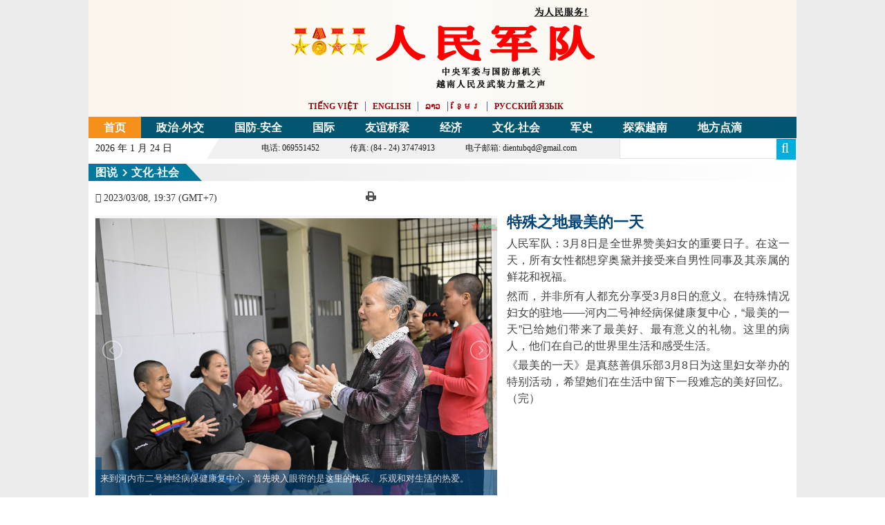

--- FILE ---
content_type: text/html; charset=utf-8
request_url: https://cn.qdnd.vn/cid-7244/7282/nid-601096.html
body_size: 34524
content:
<!DOCTYPE html>
<html  xmlns="http://www.w3.org/1999/xhtml" lang="vi-vn">
<head id="Head" prefix="og: http://ogp.me/ns# fb: http://ogp.me/ns/fb# article: http://ogp.me/ns/article#"><meta content="text/html; charset=UTF-8" http-equiv="Content-Type" /><title>
	特殊之地最美的一天


</title><meta itemprop="genre" content="News" /><meta name="geo.region" content="VN-HN" /><meta name="geo.placename" content="Hanoi" /><meta http-equiv="X-UA-Compatible" content="IE=edge" /><meta name="viewport" content="width=device-width, initial-scale=1.0, user-scalable=yes" /><meta id="MetaDescription" name="DESCRIPTION" content="
	人民军队：3月8日是全世界赞美妇女的重要日子。在这一天，所有女性都想穿奥黛并接受来自男性同事及其亲属的鲜花和祝福。

	然而，并非所有人都充分享受3月8日的意义。在特殊情况妇女的驻地——河内二号神经病保健康复中心，“最美的一天”已给她们带来了最美好、最有意义的礼物。这里的病人，他们在自己的世界里生活和感受生活。

	《最美的一天》是真慈善俱乐部3月8日为这里妇女举办的特别活动，希望她们在生活中留下一段难忘的美好回忆。（完）

	 

	 

	 
" /><meta id="MetaRobots" name="ROBOTS" content="INDEX, FOLLOW" /><link href="/Portals/_default/default.css?cdv=25" media="all" type="text/css" rel="stylesheet"/><script src="/Resources/libraries/jQuery/01_09_01/jquery.js?cdv=25" type="text/javascript"></script><script src="/Resources/libraries/jQuery-Migrate/01_02_01/jquery-migrate.js?cdv=25" type="text/javascript"></script>
    <style>.gradient {filter: none;}</style>

<!-- Google tag (gtag.js) -->
<script async src="https://www.googletagmanager.com/gtag/js?id=G-04EN85WWX1"></script>
<script>
  window.dataLayer = window.dataLayer || [];
  function gtag(){dataLayer.push(arguments);}
  gtag('js', new Date());

  gtag('config', 'G-04EN85WWX1');
</script>
<script type="text/javascript">(function (i, s, o, g, r, a, m) {i['GoogleAnalyticsObject'] = r; i[r] = i[r] || function () {(i[r].q = i[r].q || []).push(arguments)}, i[r].l = 1 * new Date(); a = s.createElement(o), m = s.getElementsByTagName(o)[0]; a.async = 1; a.src = g; m.parentNode.insertBefore(a, m)})(window, document, 'script', '//www.google-analytics.com/analytics.js', 'ga');ga('create', 'UA-20815100-3', 'auto');ga('send', 'pageview');</script><link rel='SHORTCUT ICON' href='/Portals/15/favicon.ico?ver=2016-08-24-162427-300' type='image/x-icon' /><meta content="https://file3.qdnd.vn/data/images/15/2023/03/08/phuongthao/19.jpg" itemprop="image" /><meta content="特殊之地最美的一天

" itemprop="headline" /><meta content="3/8/2023 7:37:03 PM" itemprop="datePublished" /><meta content="特殊之地最美的一天

" property="og:title" /><meta content="https://cn.qdnd.vn/cid-7244/7282/nid-601096.html" property="og:url" /><meta content="https://file3.qdnd.vn/data/images/15/2023/03/08/phuongthao/19.jpg" property="og:image" /><meta content="cn.qdnd.vn" property="og:site_name" /><meta content="vi_VN" property="og:locale" /><meta content="article" property="og:type" /><meta content="
	人民军队：3月8日是全世界赞美妇女的重要日子。在这一天，所有女性都想穿奥黛并接受来自男性同事及其亲属的鲜花和祝福。

	然而，并非所有人都充分享受3月8日的意义。在特殊情况妇女的驻地——河内二号神经病保健康复中心，“最美的一天”已给她们带来了最美好、最有意义的礼物。这里的病人，他们在自己的世界里生活和感受生活。

	《最美的一天》是真慈善俱乐部3月8日为这里妇女举办的特别活动，希望她们在生活中留下一段难忘的美好回忆。（完）

	 

	 

	 
" property="og:description" /></head>
<body id="Body">


    
    <form method="post" action="/cid-7244/7282/nid-601096.html" onsubmit="javascript:return WebForm_OnSubmit();" id="Form" enctype="multipart/form-data">
<div class="aspNetHidden">
<input type="hidden" name="StylesheetManager_TSSM" id="StylesheetManager_TSSM" value="" />
<input type="hidden" name="ScriptManager_TSM" id="ScriptManager_TSM" value="" />
<input type="hidden" name="__EVENTTARGET" id="__EVENTTARGET" value="" />
<input type="hidden" name="__EVENTARGUMENT" id="__EVENTARGUMENT" value="" />
<input type="hidden" name="__VIEWSTATE" id="__VIEWSTATE" value="pTn1iYTMai0VJETaL0rUtemwyF0t3SjY9W0RhncvHMhwJpp7qvDd/[base64]/GFTdDFyvSEscBX0oPnU0HLs6kqx12EsQUnJVs7HdQ6iH9j15s4qTjez0CwMzV402/0wCg6TCvXcWaWQwDt2FTsN+srnV7u28hTDhy6NTZk1gpNjHde3eIfH7y0KbJxpN9LnSpwSw8lt583DZWm5LWsZCsmPFpGrgWH9g1L3jUtlZT39eL+JidwVHX3wsINfcsdFSOtUPbseuDRPLUFf6HBM//Jk4ruXD8v5L/YSs2dON7G4gdsP5fwfSxGGgPInHNICtQTG13xy0tbOFSKc1JMuLIvuxFl8Oouq7dwDnWdA/8iIt9cUjN/lRqefPfEM1ACi3WbfUtsNijDZ2UuVDUQseDsFhMd6TTRWiS7JLPkMCcdS1cf1A20bVAqL84hJFjZYeZTzarnJ3qr7rdKy5yP3wuJA31W3V5VoAUynyQ9vuGG1PgpieEx6h+pJVbP2up//NlDF3PB4YwDBIXvCwJ9z4eibidV/NCryVLQHo45rTe7lltH3UXLNmGHAr6TbEoULWKx6s35S/e2Z1NcAelPnDX/RXl0HET+VAO8LHYBgWkq2ysNp7qQZxjI6+kWhnRHXpoqi96IItD94bypMDupB2aFzPImPnhhd3w2FN6eyQfZUKiIkum2EjiWAN+DqQo08s+87O45AGxvfeE79NKshm1+cNcSCXDU21IuyIu/D4fxMzv+E6I4Bi1ILLc6c385EAATvFWRxe28dpL3OshjnvzkRtqdJhPxT5J0c6l4vMq0MYPrqxaHVuiLz/fQqXlmT+5UjPjwmHFCktclXFafPesEc8O90cw0Q5kiiz1eY4VwGAxmdPRxv3In03eHKa2Pm45m9ZzeP7X3eA8r1/DVuRijH4R99R6rJ4RHQYN4j2LNCaXR4O68+pmxs+EgUZdhHCvSzKVtK/CdaRFi/+VFO/C8g48fkm0EiACMSr543C1MsAuGaPKc4SdE/rmWa9sjj1OJbnQkzreTtcWngoqlXrUUIYX1GBwN4DAfZ6aXSDnvnplEjEdaXoLn3lcr4BSU9VUos1KItCDzZg0HIl9I+Pq+HX5Wro4uJIce6SE/lEXcf/z1k3TERvuDu1LD5p6wVclqm3Qigr0L7ixN02NUMYYgIHKjTxZkZcpzuXg0tCZPwO/Na9G2wAulCdlyl5SslwILh0djkBV4aT7Pchm6P/[base64]/OS0NL5eafPcVQwqVEPzl62I9RRT0Q/YpYTeZB+abEt+9Q4LqxLuNyKx2dGrzkAdHlGmwmPLuZ0HyhFoNPi3sm1NIJ6MqdaHZRmYC3kh1RA+a1UK8iQn70TTrbRaLLUQ2w/37iQBySiP7o2USJctqfIkird0gpX7HEB9hC7DZgAtgOdOzCwwyEsAHFzO+hUoq3Nr1T/NnUpaZ/rC0QhzmSbIOqzS8hnRHGn9waveYXa7lTTmIpv2LdSpNBTsW24E3Y8Xen6jYN54oUhKko0Q0zu8y8nNJwQt4aaDnOHMLLXo1lVfYw8IpPCtB7VgiqnJevJLjPM0Go73eW/tuTh/rdqahAuekEnvodEG8d9uKwUZzSDNTmtDUe7b2AFICESO1BJiKbWvANKC7gAotr5BfiS0gyXAQ1S+2aDv2WTpOB3RH+vY5jhcJacSyh5ID0jF150Ub98XkegeaAs+w9r7/Rv+SpgnfE3xsQ25e3yudZjh5ey36SGsdmL3sW4n7c+gtnDGKxOBkfa6kroEZ3WSF8uuxTyIwwxUMO1xRVPC0uj7driEa6do61FBSfwBkuo2h4CYXrau1wxdnXBs4Her37UvdqIh7y8/Juo1pPJ/N7BhsNXxkkkotZFKUNgwXehYdQ+JQ/[base64]/C38QrS5jrRFjWT7dLY2lR1U6oEgZgAwQY4fZA8uQwhQIyX94j/+jyLcvVzyT1LKfHHReMhFYz2Y9zbirzap9v8QwfeOuZceBf0/yKsoBvmYNfE5djd+V5Dya8LFvyTxbShGA4rKNe6gEdTkTqIJsoYQK86rSP7hW6Q6Do7XBZyprpJ+khhr7aW3qc5V9lWQ2c0ovlq3sut1FZvIrFQmg0WmjppBd8pSbWmugo/Insq3kB9gBHYDhDKiLuBU1eSnaxRXsXFUXEHxonzm6Yo0HW5GQDcy4HUCJuQjvAX+42cqWykRRN0DDViA6gug1Xq5aNalJ6CBApDQ6LD5x0jI/mM1g1wPfPp9WIeAPinmRZ1EDh9qwnQ6DdjSQOMZX0S89UfHNlVFbMFLkMjSP+RjJ2mnnzNDrpyFaPQ17NQvtf50avmJPBd8wWH8xLzD7YZmv9H2haO4WJrwU95uZdfFThQ/gPgBtzMeC3gHCsyLdeovdCINos5QfhbA1wDtGlYcLCIZaeVrBPYzuN/ffLDEzABUyIOzeBXBrRuTnxz3LWdh6abGHa9GWPi7aIge1HYPgJ2H5BklGgem/8pQ/frAdcoIHjWbZ2NGwSWmidBd+PcTKfxumeHqwcGoyH56Tqet16z/LToIUfjzIV4DFo4z69GgJ5zsMpRJFp0vCDh62UueT84ZPDLyzgoUgmqZS1t4+ew2B7xEq6NdVJh/nTCWe6srxspmkTg/[base64]/sCwgFGbA/HfDtrHceh/5UDTBWELw01AG8stM/ok34Xgb0XLiwkK0ZcoQ17JUiJDbq99Wg1MX0HHNZoBocp89vo48grCedWWnGuuIAs+IG/FVAMgZfXqAzj/1EKueNxARAuIhD8MYcW070Qz1aNkkNfR/P6w07Th/GWN7KEdC4YhMU1L33Uaq9QRjJ8etw2OMROlQnwnXK97zNIDHVi20ZB/nPLqrbCMHMdHQw473awBrb5wFdPjxraynjD5LlkvXRhWIv54Zfpfege+cB0Z4PSlzpwwSr0V9mChF79SYrafFN/VwTjCbo6WZdnxnOz+dJLatppRDEfwR8W/4yc9c9+ibOUilECKKg4lhRO60PWg0ULzCj28Mx9ORQgBBuYoYcJhyMhhkBLIVCQeFB0HFEP/WskgJfv+3IdNSv38w9cyKX9XXembuTw0f5XksCLHpWo6fXl+suoosLrlV6F83qQXlt9DHInXJhiOomH9+Q00bc/KvWKkTX3fchSfQx3+Mc6EGO7ny0nvS66pb8GnpnB2Cv3YN4YOVwz0TLavL/P8WUeu+pacIbe+sBw/a7+/PMfrzIE5uhwjzrhZnMqyvoF6WDIWz/5c947KYQsBIadHn7Kddd7myosbYoBdlIDXwoOSjLL9W/QjivG7R+6/1031cQaPcsmTgKYQ5izsR13EzCkgmRF3MxE8w4ybLL9EuWuMP0f8oRe5Ni1pbMSuYn8YygZqUPg3XKaPOPsoyP//SZYrocwcwk36WHvLQiI2hwMayqpPvYKuQocsaW/cMUO2VHme33sbnGwwTYOzEImT20JPry/XMd2gcAEg9gA82x8RPyWVEddP9QmHOymp56AQONOVKp7XoaE5HdnDmasO5/n4NLSDLszMqLQZ5jxFbkGm2H5aQelR4FYbcmN1EKq3CjwXPAcQuWMm45LrrrqQIvm7+Z2Q3twHDncMRihnr6qLDyK+HHWmrs1/T5G8XAFHwiqDZKnecze81fJHwppWexC+BWp/66JGMI0KHYaG/qYna1mdY5+hPLlM7JLHcSbLPHS1QfeshwPqzXFzt+BDwrS5cEBZtlfFsv1BLgT1dke7kKBLbfMu7gxl3leGA8x71hD4cyI1ef49Bgn+1dobntTOxtyoE1uzWZxqhCBUgNHzzSO2lmyqA3squmQN/O7hHpTZ7+720tEy0MGtxfjmSRcf8BKin/QTZidDDF1+uE8rZsLGJJwld08e8+4ioJ4MYv6lUfQyF/EST05MzH0YRHZM4+GMR1c57Og20fR8bwo70aezvM8Gk5vvj75W0H4Hi4rs4O040DEs/iNqzNA63mRXlJtp9fbGBua6cDMLT4BbxS1kGQ20sfGuCGTVbhCWfWFbXAnihAElVwX78MnVNVAyCkdnq6n+a1aSCjUHx4PIrXPJNIHkCnFxFW0xheu3BCbrU7rvcNC3d9Wt6fPNoUECWCHTaeuWy/[base64]/9QlDqZwfRpGgg1/NeaPYla9MNSqdT7V71NlLXmzmopTLmzBNyZzKX/+6mnv58vwDFZHuIFqW9TLz4AtQbYeY9UspMl1YvNQOcdLKBMyDBAw1TXj5UQjs76wOknhZBujxsSDO04RQvHvFQtcMtzQp5t7yqjhCcJkaUY1LxaM+e3jcCbQJ1ivDZ+5+pqxPaC9DjjVM8wHLtk/LuSPr9lSzTVKS3cHaO2X9RvgLKj9+QhMz3I9B1hBOPBbwfgnHd5es7/iEGNBy68lxXu58ehn7/qOR+Fo5t4jq5Dim52O8AfEng6K/GvQhkpbhwnAPFQxBeB/WNfrCCTLGUXlvg+pWhhc/[base64]/UYy2EuAdR8oOqMDH8iQOaF2GUEPY7le72nXt5jX2ZwpT+8+AoYlNjYtMGjsO4gNT8dWB/HQTD3ekTCtI4TLUda4yUp3zyi4rhdzRT2WvyAUQwDfZGS+/1JmbsMP3T61FErmmRvMKB2pS9zBGF3KY6gvPAoBXvbzJ9yCi2je3Iiy+ax27wHMYckJfXIFWtWI6A+Obt6GXm4qIMR8r4v0AlbPnOS4nrY272UHBnadMG6r3eR73kVA9qZiodfMcpmllRhNSaYbSFmFtZgyq/[base64]/f2iXeijs7r7a+WV7DBwy2ycK8H84ZJ9BlS0chRcXWzruIztoqFY8dy+0AbY8hrQxDP+m8498cu/a5s619bD+nsJGYKTbt7aNQ2lfXtdb2QXzOdpQBhQ6BMESJ1/K7T5qG0YnHxbtk5HOKMaaZouE9+tRDO4ObbQnDkFEyFJfWTwPk4xWg8v5ON1Mfjk2YSnJ1U2JRPR59LiPFBDCCe+4WcBihYFOipwyk+tf7P0dhjlAOxLfY4OlZ1q+vG5LfU+D/4OyC76WvUm3V2v6ggEBjvNPWcfpZ4WWmD5Jqdug1Ot8cPEtS2eKWCoj3zxmEdHcmsVRNjbM9zJ/WQD7zerZ7ODA2O6c9G8y+CnsR/EoDwHLjjgkAe0E5rS4QmaJ91NGsdvIVWYAcGSlqILpj+IEeR8+TuMZPuDErPJADSz338HE3+VaZW/eGhW4epicVW2RsTz1WlVUonwUpKHQjSFZpbxqeLbDWdxr/v/vK1XX4kiuRDDB9r/IYgorDJS0oo+Ns6R6CsGsLnXJAY0fXs48CQwyb+iXi7DgvXpC8D/nJKoE8rf3DO61d0zt9QZ3GmYZZAmpPRxGxgxwfqN839ZkNXXr9Rc6kTal5VpckXAjllHusGOCVbLVDAKhf57luci7KnEVn4o9FJj2rSVKp7U6UHyn3zvfQkePADjoAv2oR3Ue2IfKh/nW7vrAelbA6xtXhUSnzN2LuoxetZzR4mkcS/UbY+90fTUMIX+LGXvZUOGc1krAqRiSN7hXEuZHXRK08F5pcVCuquqg4p7QV5lXJfWicMTBZYp37MZ80LN7BfJO33NRrAtQKCYQzO82yG4txZFS9E/b1V0QbJqxd+b/hEryIUhR9LLTDq1sRFaMBMazeBRzSWczYsoaL/4Yq1jqc7lCFQKa1nF+c0JLDktTTIlWi6gqyDTtxmtB6bw8G6iAjlv111qnrMf2GXm3SOMZXzOl31hPV5NQO4GmM/2nhmuZVFfb49Inz9j0lq+Epwk2unvzQRqs/omVoyn+KWcyXV3qGPMgG4+KhBx64/QsF2AwdqhXcwtlAnZ2Gwb4n2gaD+PRvRb4GvGiXd6zHj5PjAeq6UJiAE47ngP+HslRuLdsUj/mcnW1ymL4LSaNwGuET7QBccw0F5pSfJKHqYfuEGUuyJAcWJSA93hR2ZSRp/+5hf+pJyjh65OwQWBHwFHiyleBMeyJRAaQfA27bbEndQI1JS0FD7Oi5mVrOztaw7JZbSBlEG0PQ8L17A8GAx/xfQh2Hu1CGzfPd2k16Ewr5aXGEDlLK1v+D9rrVyipCZywSIu/mXkWBI/Vap3oCedKqgmft6xeIRv9MsICJouQas4ntkdiugG6hItzWPmq2M6vI3oxdQdn5c6frSRM15LuqPhmyDek5m/UtSfRynVNsE2mlfYyuQ4H6lhvNbN8UVlV4iz7oXDwS84ovd6oZlVZjR9CGZTL/oogsODTEzmoF3iQm++ECbKwxV9CFHYb+4APisuMbgJTSLk8bXypthWVtDSiSVq3knaLCUU9WY5F5gSA+qTOOXnmJQpLlfX5hgjFp3hlt+a9poT2b3kfp+CzSHvDjwN69oPfXym3ys4E1e9rV+ekyo5cpYhqt3W/LbyzZPXGylhHyeq4p0FsbINrpzNZEeTxM+8+vgkbdhOfkPRys3deNVFpv87p6rcyJdE1U+VoZPTWUL+lPIWFvuWvz0GSPZYu/8SzJpv44F6qWaCX2ocDT3DnRtPkKjCPD89nNH3I9f0j8JXsTi3yiYA7Gboawj3clUYpB5lfCjU0GOaSSd2lqiRU9s+Ocqw7tCftR6sZvz8srEk/rj//Isf8C0bATVC2MIJzqibx627jpDUXj8+tun2tRF4uxnpiVpzkcBoDkZ3SJYbYexNXOmNFuh+k5ME9gD0WWUZLyrstiF3WtDQ0ftOgP8QBcfHgx8/1OKP7/sX+bWOZxCTeRWgZb2BXhUwteJAMYvzzHgYF8/8dCaUU31ZFEpLEJhkMK5bMENP0vL+M0qiUN8IbwLlGQRp9qpvkycsMGd6TPkS2zeQfgkB40TtDXTnpabptDXPm2NCCuldGiC2+E5Gkib51V6u83pXChy/pAzCXFkrnhTJj3hCkVJ40qFgg4Eqqf4GRgXdD3E7eP/zAZ5X3oBKD4wAoKTCa+1OhJLxcuNTVvugkYTyRB3E2Xyv14YkhrnhK9T55QK+g3wsqvQA9wxjecKuvytu9NJqTNSAnA/PqvEh5qpmLCv94TmAqdh4EEoJ0KB5fRF3CpTQYvWzuEVIzV50hnLRJhbF6/KREp4IZpqiTwNYsjzvTI6eW2pa0/r1uY/SbXGhT1G0WxXN8yqYtYCThzkxSJwDBAH13u66AtyOts9YzkcB+JIv/miKL5XtoqvCp9zwNH1Ao9/mSzs3oZxVK/8wHN2AvQgHY1C6G3/cDAknqeJb4JoH/[base64]/jjRli88circSIBSmrTqiExrTJOHaTHFZyGFvo6CWB8ufjC9DQ9t4TWPJeWNtxFhUi6pSv7chm0kVHQPWbOx6/kTKdbWQ+A57wPvti2AduXc7tZf0Q1XF9iMOl/w9HWGINJ+o9YLiCFRGx4hIrlcrguQ6/NxXV101iN4KlswmsYu5qrIbv3AOoagVft6FQ2EH4ItnDpTIcJehmfDFKxr6HRkCsh9YSh0FV9iiFYI8cWyx9K/ryg1wURaQ7l/w3PBwgWpgDQ+h/kUzV7usg956g+yxzTPJAlUGwtlG8thN4+Ja9LIpVHvItmqsnbioFbDGEfoBmZabLhMEwAbk7xK2dC203U4ksH86HB9LM237KNFoHmbvmrHs2P07iwLmSuvO+Vdafyp+dNeZtSVGYXI6zkPh4CbkR/BS7fpbpYAMO2S4PxiD3SBaJhcGuGZlHwkRCVGZKQA2090driI7WItKkbNHOjdyZx+AAFtXbO8ORtyfZoTGPB0hXgHNDqCF99kEmQdLZrvAKXuEGseeVILkZjKd5qD/RBiEW8E25K+y98grveKR3rKvfDJgsioHfYT4lR5XtMs2eaL2k9dzYwS7Is4ppIcU8tIKdMmP/FETlXqEJGIJuHrsy+3SpQ6Ub515cdnFx3bTMuk1g8zG2ixKRDNa5e5C7YsUEazmTd3h5zKw3WN4ECmW0sezzLWhr5yfkwNaCBQ2j3E6z2pPqBFrO2F8gGvV8K83MewyyyuzHNY1T24wWEAWlihYP2BmkB2BxFDTEKoqfWpDap4TOea5oRduCR0k+BmnWGkNOWbSJu1u/QcnPWA+Y2TnrGvEPqXl0cer4DAneH6YA2ho34kR2zkjllYVI0Ahl1U3kJ/uWKfsBT8qfuk4ZDl22LKTkPON/9Xu/VUevzwySppt4mzZIz+e3cIQFnQkMTGznw7zcBfUxkX42tbeVBXF3PhFX52AYBvVpTnhhPoALRejWqmwnWYn3Zote2TaNXa2AC/q0hc+2BeihzhB3KLGWW81tpGdAQePTveeX+DeKVgLPgFUjUBAamZbk3yaQV1LrGtXEubeJSHOUxHcDvugJYrwWI2Jgq1XHsNArqt++fXj95XH8EObPa/PBYRgey/g+wEoHaj04lBIWM2XbXuyrx5nf8QM6V3QGwGXgIP3hpIdmzGx5SrW191uHMEeZFJgrKlVTeQYc9FWdbup46ChRvJmk4RirFlw62nZZYjPvNjFa7CTAgPpi3w46BdOwJAH+36c7X582eqkU28oOgbZ/D0XUBOqfQJpsqKWVzkMENEYRe0UitAQzmD217bQ/mLZONI6mypUZ6BbnBRBnC0vp+nzHbRhQlL35vxm127MnWbVzpGuwM0DWp6S4LTLQd8QezirNNmmoW1w/GIM8sw2APWYDqIsmBWjRerRG127icQBKdq1k4vW45zgXyjBjUBYmY5JfhkHx84z+7rUZPg7sx3csqmef5P0uawkosZpmMgIPgfDfq1kNQtuNEyWGKMr39bRKlEr1dMzO5Ism60HBm6MVAO8jDCP151LqEU6GHw8nIc/[base64]/kM9sD/TgiGfmACl45GMD7BldPYeanJ7t1B003jMxPDLGJn6dbh0YQNA80+4n3wEeQ+XnA2Cd0PmbKYds57j0xJZk4EDSsFR9sBahJaI9RrcliP6N0Y/kKGE+WjKICM8dMuZlr1mMoMH65cY8GsdilvVRLaqQhelNc7QZWne7OXXJXmh4WFyvgJTeXJmA5gU6zRvXY98zd9HU07pyeMIHEaek+lRpUX6wOog7CgwssjXN6UWmYtPw/DIa3y4uaUjpfbWwgSVpbSip+jHTLBT3MeNanTdF84ImXKFGZb/gIPfjLka8Z5oDKSJVVbRqtEmfhgcg3jl1EPcUMwfm48eQ0rmxfgO8jLUPE6ErYBqnzlAFUxsy9O5hObtDuJwnkfmNu94m0yUuvoeq+tCNlbObPvwVZRBfiRn9lDP5diox8HB7nAc50QGShmbuD/UHkVqWkK3/N9R+AjMP7LucHRRRHI7ULaAjoVzcRnyoVW5Xf54tZLc4sqCpK1H81XOYXWiCcevwIj1BWGwCaEVMjupcLxP308sfQh+/AWLrcLwseZ9uULmdIC5QU+mtp9TRvLyesuy+Kwvqrl0XpWC4IId7YqfbM+SC+Q91wzMfJ+ywRxhr0HsyQgp9mlHTht7HKdyRMciiL5MFhSzn60eNgpLWOuw/S+HpniqSbQdUDZ4/KRTMiueAO2zD66PDOYNJlCcFu+z03uurJgMyVyeIja52RrEFhD76rYJ+ehFrt73I1KctfRosxDA7Rqh5B4aFagdYYyFTuQp/rOnfqyUdAJ/piO/WdGBh6hrd2BUy1DY9TEKETBA2tB0uErhXfb5SikRUZTtW2fJxLet925ChrDGVff2Fg2rZz5x9nWsxLJq28tqQb9V5uVGd4or9b2SlJjgxre9asuJ70UFDjOWTR2PD9uOjGQSqfYDrdb0G/eeRaLtG8+gM0VIAifDWX1grQ7OuamAcjiTQwXygKLe2u+4gLtwkUo4ZMMfIvikId75REmGVJ02M6keW6NRcYXo2sYB4Hk9R3nmtxUmabrvbtcKRLw1vhAVzu/Nn56VhJidviiDUqxDUZhRwX7E1AqvOh1C43DA0jOxqXumBO9ZhkKS5laSJ2gB0VsNy8EvffE5fn24YF2qhUBQ/Z/sLVGhAZpS+LcZg1jvnLuLsApRyyEtyMe0zwff+Fu+/FFal+u12DNOCC18rgB17yXkvL/ufLp1y7GsLISycSmjGP//TyZnWqlBwe91CoJ1nEUjDH7mgVntQbbR8LcSqS56sRWe9fvFj0EdtrDkVH3Re5+DijbquUMuoUGRSmC3uWE1lwm8crU305PWLCQb+r7k20G1Ykgyxb4mUQGRL5VgCFYdEag/hDXs421ANryU48hSN7nwV+uOg7McsKrwJCS548aOa44jXGIhqaC7SJuRsxNAhn5/BokSqnFqtZVBBNcv8j3i2A+ZR6ImgimPEmvBUK/dsWPZbfjb8YITAOK7mYDp6IlFCrTSXV2altW8RIYBMRoM+0s95gyAUJ3KIdK87QSTXNODWvhgj7h773b88gs5GVNw/m9tVzp6oHXTIcdMGgIIx2H3FtffbzyN4mikdCQTD38tP+RxX8RuNNpywo/475VNy1peMPVcVc9qRpazj4qZjAm6BifxKX6+3Sdg5eLGSdEWiBwCv7rkWZib145Npm8D3IGsRvK2dulPXZgcNjxu0x+um7u012rdrWRlt9utdy7VYKkY3cIarBzw8Fk6ARMMiS6JWQnWJ6SaNHfsDVQHsU0u6G9/BLH/4jHdRYudo26d/Q6Jd1JNxiMljdNNzeZ92WiXUoJcE/42qJkny8SbVHz7UmcT2LPYKYI3RHgXUEFXQFnTDtPACyPNkWN4vkZXMw8EB4DEY1rqI0xpSIeEqxwHxNbTgrqjxGlJSbf8gqzxgWAw7+a8URMwhYX/C5sHjO13O0/Aw/eILPs8YINn1xs4SLGisBKBz+l8SUPHYIQUSBJ3m+NJE+wT73TkETNp+iR4ipu8fwpDILjDX4ZIi2P3qFI1PEoY2PPhWMAy+vo1ukevEgGU5StOtrQmPSLkcdxqm+I2AyCLJ+k50eTl8CCZ14ezEqyPevqRQdOUC/HSDNk1Q16Q87OkjCJlkcwpeKGo3JbB+KjVliVva8WjLAY/JMshhMCcWkCfRY6zkB/Y0Bw2KVjeb+1N+UQ0w/Y9jNHc2S+7v5ogULoEMgi+NJKm0OZnKCN23bI5NCxPDbrOOGwXBJwjVOxg+JI2cefiJzratvdV14qU/A9bTE1qfh//EBL9zQC+rgs72LgKQ7oqxwSQ0nxJh2iApzY5gHQ1auyqiRjRnCMVs21ebbuIlDa1VIj2s1LsVySjliYAdy1ljG/UY3fMffw33UMRSRW35YJNQzlsxMVcqCVARU5coF4a66qxQW9dbfJH2xaOn7lFgrAUgq5sBz7Yaw7umil+cyjaEzKK+Z4Sz2s+pb7/qqb2AlDHzPdK2pzzDREOycrthl309B/X6cLiXNWXtOBzT89afgLm41p17b0g7mWjUxB9nyj+5MUoegTxmYd8je8jtAGfvJ9ix1fb44oDcD6qnmiL5ggU6mlj9vMkuj4SlgZfbk4dJZqFC0YWfmppUDBnQ8msfmpyVwXdO6ghQuDOgMhPPHGz5ZjZmL/6KR9Ja28C+CcK4TxkNU+wRJbf2CIzGb4leeK9IWg7UT6ZSC3CO0FsRdYUmhNINqbrahyrGht8gNK4qgtgOW4vd+GrTt/t8VbvHYijTo8JLXBTAEaB+0AuSe/dC5sCp6xZIFFoDI0qsBpzqVteHIvSvhpPmzQoKKJoXXn4DQnugritHHA9hMCdFElHS5YLdr9PQpjRR0p6tsRzwQKgF/tzIXBc8Ojqs9UWNDMjYLPAEvRWrgvxp7awfaGFHMUzYqy5YbWi6d6JJc13qppv2g/vPEj513sn87WRRspuyey0zuIRJm8OAdUqLHHjZvtbwRlpF/Si46dsdMz27odTHHoCgJDl+HI9y/NFVCfv70efmbQv1Vvg2ebWWhH/[base64]/[base64]/FMyCMl9PaYywB3iEZssgBQqQWaVwgQ4KxTWkwSYa/NiNDz4VdUWjn24n2x+cMYYpIn/WxrIlC06tw4rWsGJFKxvRlTx/jRsT/UeyKqYDixsJTAePeN/Rgp64ZwXW2XCftrUbi5zTd0eLMY97sWqA7B+QMWbn4VMXkq5QGVGMTKJ/x4MsMK0D3Vv/AwDurd+CkOD3qri+/Nm/X0nKAWtpx00s24JsU8cmmHyakZlmrqv0YzTTDJGh1ISiBb4MHTjEBYghAZLrWn7CdwYSJjtQUoszMo2yNj4EDXFlTbbs8KNjkqkc6S17f4kQpG/3yC0S2eFxM1PxkweYPFRnxoIVQK2ct1f9Y6X2NjSwaYvOc7sStGXwrWo6pg8LXFTRFrnayOBEEN0tqq1/b8SgLVQGCP9xyjWvDtwdGbwXfbpY5BK0XYBxropCR3eYwSQeqnNwi61yT1T5mvcA3v5TK0HS8y7ks7/H0vg/9iBZ4Pi+5ULFdnbcwfg5/uCYo9jY+IUOsh2C5QH5s1bPspa5jMZEzYzxlTI+qrj/JxM0hdkl71gpOgcRl2ElHP7o3j1nuntHVGCOsPDEf/XQuGhfD0qsBW57nef3GbleBc8bz+pTY7W6Ygq99DYAeyMVGFkx33h3xwgZSuU4dOTlXdmKGGbI/5M0AhbnsyvdeLfhPb/+oUWQSq/i9HjAKz/[base64]/dUabNTt/CXc3Kbi8m+kmnw1DYXXpEenTc+4MtzbYy+jU+AT+MLqRvkYapvAm7HdN7l0AdYSowMlAbZM68CiYJ2COxUV+cFakdD6Nf7joqkLzRvUytX2bS8e8ORlezEhDfKHCcZ8YkYeMZgHu4m2yMWbwgrtM0lnw8CyV76+snKp/UnJ8TPVFzn/Wd5nMP0Iy/azx2ugxZuQB9nzSzqnW+8pDS0R3I+tnT1x" />
</div>

<script type="text/javascript">
//<![CDATA[
var theForm = document.forms['Form'];
if (!theForm) {
    theForm = document.Form;
}
function __doPostBack(eventTarget, eventArgument) {
    if (!theForm.onsubmit || (theForm.onsubmit() != false)) {
        theForm.__EVENTTARGET.value = eventTarget;
        theForm.__EVENTARGUMENT.value = eventArgument;
        theForm.submit();
    }
}
//]]>
</script>


<script src="/WebResource.axd?d=k-cx5ogp2rtKVP_pW2kJEBqVaTWFlN9udq0m_2IiWXMmLoV401G2MU5Z-ebYJT9S6bPWpqfuaQiFf3ga0&amp;t=638902023720898773" type="text/javascript"></script>


<script src="/ScriptResource.axd?d=JbTJBx6fybUKqQlNG5hbtiY_4itj5UgLHOSK3VT8yA2S0FUPxtQ7sBIxoe973ibR4gsaBNcpocte1V3xFgASArqcq1GQdKTb0ti1LFj40ukto_8Sq9Ld8nufPASipAXj4gx4urQ6qnEQfORC0&amp;t=ffffffffe6692900" type="text/javascript"></script>
<script src="/Telerik.Web.UI.WebResource.axd?_TSM_HiddenField_=ScriptManager_TSM&amp;compress=1&amp;_TSM_CombinedScripts_=%3b%3bSystem.Web.Extensions%2c+Version%3d4.0.0.0%2c+Culture%3dneutral%2c+PublicKeyToken%3d31bf3856ad364e35%3aen-US%3a64455737-15dd-482f-b336-7074c5c53f91%3aea597d4b%3ab25378d2%3bTelerik.Web.UI%2c+Version%3d2021.3.1111.45%2c+Culture%3dneutral%2c+PublicKeyToken%3d121fae78165ba3d4%3aen-US%3ab406acc5-0028-4c73-8915-a9da355d848a%3a16e4e7cd%3a11e117d7" type="text/javascript"></script>
<script type="text/javascript">
//<![CDATA[
function WebForm_OnSubmit() {
if (typeof(ValidatorOnSubmit) == "function" && ValidatorOnSubmit() == false) return false;
return true;
}
//]]>
</script>

<div class="aspNetHidden">

	<input type="hidden" name="__VIEWSTATEGENERATOR" id="__VIEWSTATEGENERATOR" value="CA0B0334" />
	<input type="hidden" name="__VIEWSTATEENCRYPTED" id="__VIEWSTATEENCRYPTED" value="" />
	<input type="hidden" name="__EVENTVALIDATION" id="__EVENTVALIDATION" value="ezonC0tZmZyIBcV8giO6LBY5JG+IkvivKUuRWQOhyKGIbn0segIJbCoeBC5wyonLJkDCN+IwveQ0rw+YLtoUqn30NHUx2zgG5xRk6hQJKOyURhwFAXSpPfKnfv3tW1ZMTXsHGadrRF1FSoL1YodXqel39SmQ87NklJvdNsaH8VxeUlmV/L4JUPJYF//xxHJiXpgeZWQrkCEztMCL+qz58sh8Xox8YE496qfhOoqdWCfFwnsrf7lAtQf08fJYS/wGAhw20tHepwA5lLNgapkXDEoSlem05UXtdMw5IYcI8ealeshRu6SCKqQYyEKbYY7/SWqipDhfAMTMYldz" />
</div><script src="/js/dnncore.js?cdv=25" type="text/javascript"></script><script type="text/javascript">
//<![CDATA[
Sys.WebForms.PageRequestManager._initialize('ScriptManager', 'Form', ['tdnn$PhotosDetail$upallispsa','dnn_PhotosDetail_upallispsa','tdnn$NewsView_Main$ctl00$vbComment$upAll','dnn_NewsView_Main_ctl00_vbComment_upAll','tdnn$NewsView_Main$ctl00$vbComment$ctlCaptcha$ctl01',''], ['dnn$NewsView_Main$ctl00$vbComment$ctlCaptcha$CaptchaLinkButton',''], [], 90, '');
//]]>
</script>

        
        
        


<link href="/Portals/_default/Skins/bootstrap/bootstrap.css?v=3.21" rel="stylesheet" />
<link href="/Portals/_default/Skins/CN/resource/font-awesome-4.2.0/css/font-awesome.min.css?v=3.21" rel="stylesheet" />
<link href="/Portals/_default/Skins/CN/ie.css?v=3.21" rel="stylesheet" />
<link href="/Portals/_default/Skins/CN/TN.css?v=3.21" rel="stylesheet" />
<link href="/Portals/_default/Skins/CN/style.css?v=3.21" rel="stylesheet" />
<link href="/Portals/_default/Skins/CN/listpage.css?v=3.21" rel="stylesheet" />
<link href="/Portals/_default/Skins/CN/news.css?v=3.21" rel="stylesheet" />
<link href="/Portals/_default/Skins/CN/css.css" rel="stylesheet" />

<style> *{font-family:simsun!important}</style>
<div class="body">
    <div class="container bgqdnd">
        <div class="bgheader xcommon">
            <header class="header navbar navbar-static-top bs-docs-nav" id="top" role="banner">
                <div class="header-nav">
                    
<script src="/js/jquery.cookie.js" type="text/javascript"></script>
<style>
	@media (max-width: 768px){.xtimer {visibility: hidden;}}
</style>
<div class="vbanner">
    <div class="row">

        <div class="col-md-12 col-xs-12">
            <div class="viewtoplogo">
                <a href="/" class="viewtxtcenter">
                    <div class="vlogo"><a style="text-align:center;" href="/" ><img src="https://file3.qdnd.vn/data/images/15/2016/12/08/host/cnlogoc2.png" class="vllogo"  /></a></div>
                </a>
                <div class="clear"></div>
            </div>
        </div>

    </div>
    <div class="clear"></div>
    
    <div class="row">
        
<div id="pushplaceholder" style="display: none; float: left">
    <nav class="pushy pushy-left">
        <ul>
            <li><a href="/">首页</a></li><li><a href="/cid-6123">政治-外交 <b class="caret"></b></a><ul><li><a href="/cid-6123/7182">内政</a></li><li><a href="/cid-6123/7183">对外</a></li><li><a href="/cid-6123/7184">时评</a></li></ul></li><li><a href="/cid-6126">国防-安全 <b class="caret"></b></a><ul><li><a href="/cid-6126/6127">军情</a></li><li><a href="/cid-6126/7185">国防对外</a></li><li><a href="/cid-6126/7186">国家安全</a></li><li><a href="/cid-6126/6129">胡伯伯部队</a></li></ul></li><li><a href="/cid-6130">国际 <b class="caret"></b></a><ul><li><a href="/cid-6130/7187">滚动新闻</a></li><li><a href="/cid-6130/7188">国际焦点</a></li><li><a href="/cid-6130/7238">国际时评</a></li></ul></li><li><a href="/cid-6153">友谊桥梁 <b class="caret"></b></a><ul><li><a href="/cid-6153/7190">越中友谊</a></li><li><a href="/cid-6153/7224">世界与越南</a></li></ul></li><li><a href="/cid-6158">经济 <b class="caret"></b></a><ul><li><a href="/cid-6158/7192">投资</a></li><li><a href="/cid-6158/7193">贸易</a></li><li><a href="/cid-6158/7234">融入国际经济</a></li></ul></li><li><a href="/cid-6157">文化-社会 <b class="caret"></b></a><ul><li><a href="/cid-6157/7223">新闻</a></li><li><a href="/cid-6157/7196">文化</a></li><li><a href="/cid-6157/7197">社会</a></li></ul></li><li><a href="/cid-7227">军史 <b class="caret"></b></a><ul><li><a href="/cid-7227/7235">新闻</a></li><li><a href="/cid-7227/7229">军事精华</a></li><li><a href="/cid-7227/7230">越军传统</a></li></ul></li><li><a href="/cid-7180">探索越南 <b class="caret"></b></a><ul><li><a href="/cid-7180/7200">旅游</a></li><li><a href="/cid-7180/7231">传统风味</a></li><li><a href="/cid-7180/7202">名胜古迹</a></li></ul></li><li><a href="/cid-6149">地方点滴 <b class="caret"></b></a><ul><li><a href="/cid-6149/7236">新闻</a></li><li><a href="/cid-6149/7237">各地概况</a></li><li><a href="/cid-6149/6152">投资-合作</a></li></ul></li>
        </ul>
    </nav>
    <div class="site-overlay"></div>
    <div id="pushycontainer">
        <div class="hidden-lg menu-btn"><i class="fa fa-bars f1d6 cc-blwh"></i></div>
    </div>
</div>
<script> $(function () { function e() { o.toggleClass(f), s.toggleClass(i), a.toggleClass(c), r.toggleClass(m) } function t() { o.addClass(f), s.animate({ left: "0px" }, p), a.animate({ left: d }, p), r.animate({ left: d }, p) } function n() { o.removeClass(f), s.animate({ left: "-" + d }, p), a.animate({ left: "0px" }, p), r.animate({ left: "0px" }, p) } var s = $(".pushy"), o = $("body"), a = $("#pushycontainer"), r = $(".push"), l = $(".site-overlay"), i = "pushy-left pushy-open", f = "pushy-active", c = "container-push", m = "push-push", u = $(".menu-btn, .pushy a"), p = 200, d = s.width() + "px"; if (cssTransforms3d = function () { var e = document.createElement("p"), t = !1, n = { webkitTransform: "-webkit-transform", OTransform: "-o-transform", msTransform: "-ms-transform", MozTransform: "-moz-transform", transform: "transform" }; document.body.insertBefore(e, null); for (var s in n) void 0 !== e.style[s] && (e.style[s] = "translate3d(1px,1px,1px)", t = window.getComputedStyle(e).getPropertyValue(n[s])); return document.body.removeChild(e), void 0 !== t && t.length > 0 && "none" !== t }(), $("#pushplaceholder").css({ display: "inline-block", "float": "right" }), cssTransforms3d) u.click(function () { e() }), l.click(function () { e() }); else { s.css({ left: "-" + d }), a.css({ "overflow-x": "hidden" }); var h = !0; u.click(function () { h ? (t(), h = !1) : (n(), h = !0) }), l.click(function () { h ? (t(), h = !1) : (n(), h = !0) }) } });</script>

        <div class="menupt">
            <div class="main-menus"><ul><li><a target='_blank' target="_blank" href="http://www.qdnd.vn">Tiếng Việt</a></li><li><a target='_blank' target="_blank" href="http://en.qdnd.vn">English</a></li><li><a target='_blank' target="_blank" href="http://la.qdnd.vn">ລາວ</a></li><li><a target='_blank' target="_blank" href="http://kh.qdnd.vn">ខ្មែរ</a></li><li><a target='_blank' target="_blank" href="https://ru.qdnd.vn">Русский язык</a></li></ul></div>
        </div>
</div>

</div>
<div class="clear"></div>
<div class="row">
    <div class="vmenu">
        <div class="hidden-sm hidden-xs">
            
<div class="main-menu">
    <ul>
        <li class="0"><a target='_blank' href="/">首页</a></li><li><a target='_blank' href="/cid-6123">政治-外交</a><ul><li class="61237182"><a target='_blank' href="/cid-6123/7182">内政</a></li><li class="61237183"><a target='_blank' href="/cid-6123/7183">对外</a></li><li class="61237184"><a target='_blank' href="/cid-6123/7184">时评</a></li></ul></li><li><a target='_blank' href="/cid-6126">国防-安全</a><ul><li class="61266127"><a target='_blank' href="/cid-6126/6127">军情</a></li><li class="61267185"><a target='_blank' href="/cid-6126/7185">国防对外</a></li><li class="61267186"><a target='_blank' href="/cid-6126/7186">国家安全</a></li><li class="61266129"><a target='_blank' href="/cid-6126/6129">胡伯伯部队</a></li></ul></li><li><a target='_blank' href="/cid-6130">国际</a><ul><li class="61307187"><a target='_blank' href="/cid-6130/7187">滚动新闻</a></li><li class="61307188"><a target='_blank' href="/cid-6130/7188">国际焦点</a></li><li class="61307238"><a target='_blank' href="/cid-6130/7238">国际时评</a></li></ul></li><li><a target='_blank' href="/cid-6153">友谊桥梁</a><ul><li class="61537190"><a target='_blank' href="/cid-6153/7190">越中友谊</a></li><li class="61537224"><a target='_blank' href="/cid-6153/7224">世界与越南</a></li></ul></li><li><a target='_blank' href="/cid-6158">经济</a><ul><li class="61587192"><a target='_blank' href="/cid-6158/7192">投资</a></li><li class="61587193"><a target='_blank' href="/cid-6158/7193">贸易</a></li><li class="61587234"><a target='_blank' href="/cid-6158/7234">融入国际经济</a></li></ul></li><li><a target='_blank' href="/cid-6157">文化-社会</a><ul><li class="61577223"><a target='_blank' href="/cid-6157/7223">新闻</a></li><li class="61577196"><a target='_blank' href="/cid-6157/7196">文化</a></li><li class="61577197"><a target='_blank' href="/cid-6157/7197">社会</a></li></ul></li><li><a target='_blank' href="/cid-7227">军史</a><ul><li class="72277235"><a target='_blank' href="/cid-7227/7235">新闻</a></li><li class="72277229"><a target='_blank' href="/cid-7227/7229">军事精华</a></li><li class="72277230"><a target='_blank' href="/cid-7227/7230">越军传统</a></li></ul></li><li><a target='_blank' href="/cid-7180">探索越南</a><ul><li class="71807200"><a target='_blank' href="/cid-7180/7200">旅游</a></li><li class="71807231"><a target='_blank' href="/cid-7180/7231">传统风味</a></li><li class="71807202"><a target='_blank' href="/cid-7180/7202">名胜古迹</a></li></ul></li><li><a target='_blank' href="/cid-6149">地方点滴</a><ul><li class="61497236"><a target='_blank' href="/cid-6149/7236">新闻</a></li><li class="61497237"><a target='_blank' href="/cid-6149/7237">各地概况</a></li><li class="61496152"><a target='_blank' href="/cid-6149/6152">投资-合作</a></li></ul></li>
    </ul>
</div>

        </div>
    </div>
</div>
<!--<div style="text-align: center;"><a href="https://cn.qdnd.vn/cid-7315" target="_blank"><img class="img-responsive" src="http://file1.qdnd.vn/data/images/0/2021/01/19/linh/daihoidangcn2.jpg?dpi=150&amp;quality=100&amp;w=auto" onerror="this.src='http://file1.qdnd.vn/image/images/noimages.png?dpi=150&amp;quality=100&amp;w=auto';" alt="dhd"></a></div>-->
<div class="row viewmb5">
    <div class="container">
        <div class="col-lg-12 navif">
            <div class="row">
                <div class="col-md-2 col-xs-12 pdno">
                    <div class="xtimer clock">
                        <div id="Date"> 2026 年 1 月 24 日 </div>
                    </div>

                </div>
                <div class="col-md-7 hidden-xs hidden-sm cachng">
                    <div class="triangle-bottomright"></div>
                    <div class="ifqdnd">
                        <span>电话: 069551452</span>
                        <span>传真: (84 - 24) 37474913</span>
                        <span>电子邮箱: dientubqd@gmail.com</span>
                    </div>
                </div>

                <div class="col-md-3 col-xs-12">
                    <div class="pdno">
                        <div class="menutop">
                            <div class="btn-search"><a title="Tìm kiếm"><i class="fa fa-search f1d4"></i></a></div>
                            <div class="div-search">
                                <input id="seach-box" type="text" placeholder="" class="text-search" />
                            </div>
                            <div class="clear"></div>
                        </div>
                    </div>
                </div>
            </div>
        </div>
    </div>
    <div class="container">
        <div class="col-md-12 hidden-sm hidden-xs">
            <div class="main-logo"><a href="/" title="BÁO QUÂN ĐỘI NHÂN DÂN" style="line-height:38px"><div class="col-xs-2"></div></a></div>
        </div>
    </div>
</div>

<div style="position: absolute; width: 0px; overflow: hidden">
    
</div>
<script>$(function () { var o = $.cookie("view-config-fontSize"), e = $.cookie("view-config-fontFamily"); void 0 !== typeof o && null != o && $("html").removeClass("font-small font-medium font-large").addClass(o), void 0 !== typeof e && null != e && $("html").removeClass("arial tahoma times-new-roman").addClass(e), $("#myFontChange img").click(function (o) { $("html").one("click", function () { $("#myMenuFont").hide() }), $("#myMenuFont").show().css({ top: 25, left: 0 }), o.stopPropagation() }), $(".change-style, .change-size").click(function () { var o = $(this).attr("data-value"); return $(this).hasClass("change-style") ? ($("html").removeClass("arial tahoma times-new-roman Roboto").addClass(o), $.cookie("view-config-fontFamily", o, { expires: 7, path: "/" })) : ($("html").removeClass("font-small font-medium font-large").addClass(o), $.cookie("view-config-fontSize", o, { expires: 7, path: "/" })), !1 }) });</script>

                </div>
            </header>
        </div>
        <div class="content-list">
            
<div class="bd-head">
    <script type="application/ld+json">{"@context": "http://schema.org", "@type": "BreadcrumbList","itemListElement": [{"@type": "ListItem", "position": 1, "item": { "@id": "https://cn.qdnd.vn", "name": "Trang chủ" }},{"@type": "ListItem", "position": 2,"item": {"@id": "https://cn.qdnd.vn/cid-7244/7282", "name": "文化-社会" }}]}</script><div class="lefttop1"></div><div xmlns:v="http://rdf.data-vocabulary.org" class="toptwo"><div Class="v3home-block-title1"><h2 typeof="v:Breadcrumb"><a href="https://cn.qdnd.vn/cid-7244" rel="v:url" property="v:title">图说</a><img alt="next" src="/image/cn/br_next.png"><a target='_blank' href="https://cn.qdnd.vn/cid-7244/7282" rel="v:url" property="v:title">文化-社会</a></h2></div><div class="triangle-bottomleft fll"></div></div><ul class="breadcrumbPageTwo"></ul>
    <div class="clear"></div>
</div>


            

            <div class="cb"></div>
            <div class="detailImg">
                 <div id="dnn_PhotosDetail_upallispsa">
	
        <div id="dnn_PhotosDetail_IsImgs" class="row hinone">
            <div class="row">
                <div class="toptwo1 row" style="float: left; margin-top: 5px;">
                    <div class="col-md-5 col-xs-12">
                        <span class="post-subinfo">
                            <i class="fa fa-calendar-o"></i>
                            2023/03/08, 19:37 (GMT+7)
                        </span>
                        <div style="text-align: right;">
                            <a onclick="preview()" class="printview" title="Print">
                                <img src="/image/images/print.png?w" alt="print" /></a>&nbsp;&nbsp;
                            <div style="float: right;" class='fb-like' data-href='https://cn.qdnd.vn/cid-7244/7282/nid-601096.html' data-layout='button_count' data-action='like' data-show-faces='false' data-share='false'></div>
							<div style="display: inline-block; position: relative; top:0px;right: 2px; " class="fb-share-button" data-href="https://cn.qdnd.vn/cid-7244/7282/nid-601096.html" data-layout="button_count" data-size="small" data-mobile-iframe="true">
						<a class="fb-xfbml-parse-ignore" rel="nofollow" target="_blank" href="https://www.facebook.com/sharer/sharer.php?u=https://cn.qdnd.vn/cid-7244/7282/nid-601096.html&amp;src=sdkpreparse">Share</a>
					</div>
                            <div style="float: right; margin-right: -25px;">
                                <div class='g-plusone' data-size='medium'></div>
                            </div>
                        </div>
                    </div>
                </div>
                <div class="clear"></div>
            </div>
            <div class="col-md-7 col-xs-12 ismages1">
                <div class="demo">
                    <div class="item">
                        <div class="clearfix">
                            <ul id="image-gallery" class="gallery list-unstyled cS-hidden">
                                <li data-thumb="https://file3.qdnd.vn/data/images/15/2023/03/08/phuongthao/1.jpg?dpi=150&quality=100&h=60" onError="this.src='https://file3.qdnd.vn/image/images/noimages.png?dpi=150&quality=100&h=60';"><div class="allimg"><div class="imgMain"><img src="https://file3.qdnd.vn/data/images/15/2023/03/08/phuongthao/1.jpg?dpi=150&quality=100&w=auto" onError="this.src='https://file3.qdnd.vn/image/images/noimages.png?dpi=150&quality=100&w=auto';"><div class="ptitle">来到河内市二号神经病保健康复中心，首先映入眼帘的是这里的快乐、乐观和对生活的热爱。</div></div></div></li><li data-thumb="https://file3.qdnd.vn/data/images/15/2023/03/08/phuongthao/2.jpg?dpi=150&quality=100&h=60" onError="this.src='https://file3.qdnd.vn/image/images/noimages.png?dpi=150&quality=100&h=60';"><div class="allimg"><div class="imgMain"><img src="https://file3.qdnd.vn/data/images/15/2023/03/08/phuongthao/2.jpg?dpi=150&quality=100&w=auto" onError="this.src='https://file3.qdnd.vn/image/images/noimages.png?dpi=150&quality=100&w=auto';"><div class="ptitle">他们可以是无家可归者，也可以是对家人没有记忆、忘记名字的人等</div></div></div></li><li data-thumb="https://file3.qdnd.vn/data/images/15/2023/03/08/phuongthao/3.jpg?dpi=150&quality=100&h=60" onError="this.src='https://file3.qdnd.vn/image/images/noimages.png?dpi=150&quality=100&h=60';"><div class="allimg"><div class="imgMain"><img src="https://file3.qdnd.vn/data/images/15/2023/03/08/phuongthao/3.jpg?dpi=150&quality=100&w=auto" onError="this.src='https://file3.qdnd.vn/image/images/noimages.png?dpi=150&quality=100&w=auto';"><div class="ptitle">对他们来说，这里的每一天都是平凡的一天</div></div></div></li><li data-thumb="https://file3.qdnd.vn/data/images/15/2023/03/08/phuongthao/4.jpg?dpi=150&quality=100&h=60" onError="this.src='https://file3.qdnd.vn/image/images/noimages.png?dpi=150&quality=100&h=60';"><div class="allimg"><div class="imgMain"><img src="https://file3.qdnd.vn/data/images/15/2023/03/08/phuongthao/4.jpg?dpi=150&quality=100&w=auto" onError="this.src='https://file3.qdnd.vn/image/images/noimages.png?dpi=150&quality=100&w=auto';"><div class="ptitle">听到这里的特殊女性以非常乐观和充满爱心的方式谈论她们的梦想，真的很感人。</div></div></div></li><li data-thumb="https://file3.qdnd.vn/data/images/15/2023/03/08/phuongthao/5.jpg?dpi=150&quality=100&h=60" onError="this.src='https://file3.qdnd.vn/image/images/noimages.png?dpi=150&quality=100&h=60';"><div class="allimg"><div class="imgMain"><img src="https://file3.qdnd.vn/data/images/15/2023/03/08/phuongthao/5.jpg?dpi=150&quality=100&w=auto" onError="this.src='https://file3.qdnd.vn/image/images/noimages.png?dpi=150&quality=100&w=auto';"><div class="ptitle">这位女士在这中心生活了将近 40 年，几乎一生都在。 她患上产后抑郁症，时隔33年才与儿子相见。</div></div></div></li><li data-thumb="https://file3.qdnd.vn/data/images/15/2023/03/08/phuongthao/6.jpg?dpi=150&quality=100&h=60" onError="this.src='https://file3.qdnd.vn/image/images/noimages.png?dpi=150&quality=100&h=60';"><div class="allimg"><div class="imgMain"><img src="https://file3.qdnd.vn/data/images/15/2023/03/08/phuongthao/6.jpg?dpi=150&quality=100&w=auto" onError="this.src='https://file3.qdnd.vn/image/images/noimages.png?dpi=150&quality=100&w=auto';"><div class="ptitle">为了筹备这个项目，真慈善俱乐部前一天晚上几乎是通宵达旦地去市场，为这里的病人买每一朵美丽的花。 因为在他看来，3月8日，送女人什么礼物，也得有一朵花才有意义。</div></div></div></li><li data-thumb="https://file3.qdnd.vn/data/images/15/2023/03/08/phuongthao/7.jpg?dpi=150&quality=100&h=60" onError="this.src='https://file3.qdnd.vn/image/images/noimages.png?dpi=150&quality=100&h=60';"><div class="allimg"><div class="imgMain"><img src="https://file3.qdnd.vn/data/images/15/2023/03/08/phuongthao/7.jpg?dpi=150&quality=100&w=auto" onError="this.src='https://file3.qdnd.vn/image/images/noimages.png?dpi=150&quality=100&w=auto';"><div class="ptitle">准备鲜花送给病人</div></div></div></li><li data-thumb="https://file3.qdnd.vn/data/images/15/2023/03/08/phuongthao/8.jpg?dpi=150&quality=100&h=60" onError="this.src='https://file3.qdnd.vn/image/images/noimages.png?dpi=150&quality=100&h=60';"><div class="allimg"><div class="imgMain"><img src="https://file3.qdnd.vn/data/images/15/2023/03/08/phuongthao/8.jpg?dpi=150&quality=100&w=auto" onError="this.src='https://file3.qdnd.vn/image/images/noimages.png?dpi=150&quality=100&w=auto';"><div class="ptitle">这位姑娘梦想成为一名歌手</div></div></div></li><li data-thumb="https://file3.qdnd.vn/data/images/15/2023/03/08/phuongthao/9.jpg?dpi=150&quality=100&h=60" onError="this.src='https://file3.qdnd.vn/image/images/noimages.png?dpi=150&quality=100&h=60';"><div class="allimg"><div class="imgMain"><img src="https://file3.qdnd.vn/data/images/15/2023/03/08/phuongthao/9.jpg?dpi=150&quality=100&w=auto" onError="this.src='https://file3.qdnd.vn/image/images/noimages.png?dpi=150&quality=100&w=auto';"><div class="ptitle">有说有笑总是乐此不疲的特殊女人，时记得时忘。 甚至她们都忘记了以前的模样，忘记了时间的概念，现在穿长裙，化着妆，唱着歌。</div></div></div></li><li data-thumb="https://file3.qdnd.vn/data/images/15/2023/03/08/phuongthao/10.jpg?dpi=150&quality=100&h=60" onError="this.src='https://file3.qdnd.vn/image/images/noimages.png?dpi=150&quality=100&h=60';"><div class="allimg"><div class="imgMain"><img src="https://file3.qdnd.vn/data/images/15/2023/03/08/phuongthao/10.jpg?dpi=150&quality=100&w=auto" onError="this.src='https://file3.qdnd.vn/image/images/noimages.png?dpi=150&quality=100&w=auto';"><div class="ptitle">生活中，很多人常常感叹自己的命运，却没有真正意识到自己比很多人都幸福拥抱，微笑总是挂在他们的唇边。</div></div></div></li><li data-thumb="https://file3.qdnd.vn/data/images/15/2023/03/08/phuongthao/11.jpg?dpi=150&quality=100&h=60" onError="this.src='https://file3.qdnd.vn/image/images/noimages.png?dpi=150&quality=100&h=60';"><div class="allimg"><div class="imgMain"><img src="https://file3.qdnd.vn/data/images/15/2023/03/08/phuongthao/11.jpg?dpi=150&quality=100&w=auto" onError="this.src='https://file3.qdnd.vn/image/images/noimages.png?dpi=150&quality=100&w=auto';"><div class="ptitle">有说有笑总是乐此不疲的特殊女人。</div></div></div></li><li data-thumb="https://file3.qdnd.vn/data/images/15/2023/03/08/phuongthao/12.jpg?dpi=150&quality=100&h=60" onError="this.src='https://file3.qdnd.vn/image/images/noimages.png?dpi=150&quality=100&h=60';"><div class="allimg"><div class="imgMain"><img src="https://file3.qdnd.vn/data/images/15/2023/03/08/phuongthao/12.jpg?dpi=150&quality=100&w=auto" onError="this.src='https://file3.qdnd.vn/image/images/noimages.png?dpi=150&quality=100&w=auto';"><div class="ptitle">连她们都忘记了以前的模样，忘记了时间的概念。</div></div></div></li><li data-thumb="https://file3.qdnd.vn/data/images/15/2023/03/08/phuongthao/13.jpg?dpi=150&quality=100&h=60" onError="this.src='https://file3.qdnd.vn/image/images/noimages.png?dpi=150&quality=100&h=60';"><div class="allimg"><div class="imgMain"><img src="https://file3.qdnd.vn/data/images/15/2023/03/08/phuongthao/13.jpg?dpi=150&quality=100&w=auto" onError="this.src='https://file3.qdnd.vn/image/images/noimages.png?dpi=150&quality=100&w=auto';"><div class="ptitle"></div></div></div></li><li data-thumb="https://file3.qdnd.vn/data/images/15/2023/03/08/phuongthao/14.jpg?dpi=150&quality=100&h=60" onError="this.src='https://file3.qdnd.vn/image/images/noimages.png?dpi=150&quality=100&h=60';"><div class="allimg"><div class="imgMain"><img src="https://file3.qdnd.vn/data/images/15/2023/03/08/phuongthao/14.jpg?dpi=150&quality=100&w=auto" onError="this.src='https://file3.qdnd.vn/image/images/noimages.png?dpi=150&quality=100&w=auto';"><div class="ptitle">这么多患者参与，患者留在这里，也许他们最大的梦想就是做一个正常人。</div></div></div></li><li data-thumb="https://file3.qdnd.vn/data/images/15/2023/03/08/phuongthao/15.jpg?dpi=150&quality=100&h=60" onError="this.src='https://file3.qdnd.vn/image/images/noimages.png?dpi=150&quality=100&h=60';"><div class="allimg"><div class="imgMain"><img src="https://file3.qdnd.vn/data/images/15/2023/03/08/phuongthao/15.jpg?dpi=150&quality=100&w=auto" onError="this.src='https://file3.qdnd.vn/image/images/noimages.png?dpi=150&quality=100&w=auto';"><div class="ptitle"></div></div></div></li><li data-thumb="https://file3.qdnd.vn/data/images/15/2023/03/08/phuongthao/16.jpg?dpi=150&quality=100&h=60" onError="this.src='https://file3.qdnd.vn/image/images/noimages.png?dpi=150&quality=100&h=60';"><div class="allimg"><div class="imgMain"><img src="https://file3.qdnd.vn/data/images/15/2023/03/08/phuongthao/16.jpg?dpi=150&quality=100&w=auto" onError="this.src='https://file3.qdnd.vn/image/images/noimages.png?dpi=150&quality=100&w=auto';"><div class="ptitle">该中心不仅接待需要心理治疗的人，还照顾流浪的孤儿。</div></div></div></li><li data-thumb="https://file3.qdnd.vn/data/images/15/2023/03/08/phuongthao/17.jpg?dpi=150&quality=100&h=60" onError="this.src='https://file3.qdnd.vn/image/images/noimages.png?dpi=150&quality=100&h=60';"><div class="allimg"><div class="imgMain"><img src="https://file3.qdnd.vn/data/images/15/2023/03/08/phuongthao/17.jpg?dpi=150&quality=100&w=auto" onError="this.src='https://file3.qdnd.vn/image/images/noimages.png?dpi=150&quality=100&w=auto';"><div class="ptitle"></div></div></div></li><li data-thumb="https://file3.qdnd.vn/data/images/15/2023/03/08/phuongthao/18.jpg?dpi=150&quality=100&h=60" onError="this.src='https://file3.qdnd.vn/image/images/noimages.png?dpi=150&quality=100&h=60';"><div class="allimg"><div class="imgMain"><img src="https://file3.qdnd.vn/data/images/15/2023/03/08/phuongthao/18.jpg?dpi=150&quality=100&w=auto" onError="this.src='https://file3.qdnd.vn/image/images/noimages.png?dpi=150&quality=100&w=auto';"><div class="ptitle">众多慈善者参加和支持活动。</div></div></div></li><li data-thumb="https://file3.qdnd.vn/data/images/15/2023/03/08/phuongthao/19.jpg?dpi=150&quality=100&h=60" onError="this.src='https://file3.qdnd.vn/image/images/noimages.png?dpi=150&quality=100&h=60';"><div class="allimg"><div class="imgMain"><img src="https://file3.qdnd.vn/data/images/15/2023/03/08/phuongthao/19.jpg?dpi=150&quality=100&w=auto" onError="this.src='https://file3.qdnd.vn/image/images/noimages.png?dpi=150&quality=100&w=auto';"><div class="ptitle">真慈善俱乐部主任阮城忠表示，他仍然认为他会把自己的一生奉献给慈善事业，为社会做出贡献，因为这是他的使命，他的下一代子孙将追随他们继续建立真正的慈善事业。</div></div></div></li>
                            </ul>
                        </div>
                    </div>
                </div>
                <div class="post-tag">
                    
                </div>
            </div>
            <div class="col-md-5 col-xs-12 ismages1">
                <h1 class="post-titleslide">特殊之地最美的一天

</h1><h2 class='h2-psa'><p>
	人民军队：3月8日是全世界赞美妇女的重要日子。在这一天，所有女性都想穿奥黛并接受来自男性同事及其亲属的鲜花和祝福。</p>
<p>
	然而，并非所有人都充分享受3月8日的意义。在特殊情况妇女的驻地——河内二号神经病保健康复中心，“最美的一天”已给她们带来了最美好、最有意义的礼物。这里的病人，他们在自己的世界里生活和感受生活。</p>
<p>
	《最美的一天》是真慈善俱乐部3月8日为这里妇女举办的特别活动，希望她们在生活中留下一段难忘的美好回忆。（完）</p>
<p>
	 </p>
<p>
	 </p>
<p>
	 </p></h2>
                
                <ul class="tin-lien-quan">
                    
                </ul>
            </div>
            <div class="post-content"></div>
        </div>
    
</div>
<script>
    (function ($, undefined) {
        'use strict'; var defaults = { item: 3, autoWidth: false, slideMove: 1, slideMargin: 10, addClass: '', mode: 'slide', useCSS: true, cssEasing: 'ease', easing: 'linear', speed: 400, auto: false, pauseOnHover: false, loop: false, slideEndAnimation: true, pause: 2000, keyPress: false, controls: true, prevHtml: '', nextHtml: '', rtl: false, adaptiveHeight: false, vertical: false, verticalHeight: 500, vThumbWidth: 76, thumbItem: 7, pager: true, gallery: false, galleryMargin: 5, thumbMargin: 5, currentPagerPosition: 'middle', enableTouch: true, enableDrag: true, freeMove: true, swipeThreshold: 40, responsive: [], onBeforeStart: function ($el) { }, onSliderLoad: function ($el) { }, onBeforeSlide: function ($el, scene) { }, onAfterSlide: function ($el, scene) { }, onBeforeNextSlide: function ($el, scene) { }, onBeforePrevSlide: function ($el, scene) { } }; $.fn.lightSlider = function (options) {
            if (this.length === 0) { return this } if (this.length > 1) { this.each(function () { $(this).lightSlider(options) }); return this } var plugin = {}, settings = $.extend(true, {}, defaults, options), settingsTemp = {}, $el = this; plugin.$el = this; if (settings.mode === 'fade') { settings.vertical = false } var $children = $el.children(), windowW = $(window).width(), breakpoint = null, resposiveObj = null, length = 0, w = 0, on = false, elSize = 0, $slide = '', scene = 0, property = (settings.vertical === true) ? 'height' : 'width', gutter = (settings.vertical === true) ? 'margin-bottom' : 'margin-right', slideValue = 0, pagerWidth = 0, slideWidth = 0, thumbWidth = 0, interval = null, isTouch = ('ontouchstart' in document.documentElement); var refresh = {}; refresh.chbreakpoint = function () {
                windowW = $(window).width(); if (settings.responsive.length) {
                    var item; if (settings.autoWidth === false) {
                        item = settings.item
                    } if (windowW < settings.responsive[0].breakpoint) {
                        for (var i = 0; i < settings.responsive.length; i++) {
                            if (windowW < settings.responsive[i].breakpoint) {
                                breakpoint = settings.responsive[i].breakpoint; resposiveObj = settings.responsive[i]
                            }
                        }
                    } if (typeof resposiveObj !== 'undefined' && resposiveObj !== null) {
                        for (var j in resposiveObj.settings) {
                            if (resposiveObj.settings.hasOwnProperty(j)) {
                                if (typeof settingsTemp[j] === 'undefined' || settingsTemp[j] === null) {
                                    settingsTemp[j] = settings[j]
                                } settings[j] = resposiveObj.settings[j]
                            }
                        }
                    } if (!$.isEmptyObject(settingsTemp) && windowW > settings.responsive[0].breakpoint) {
                        for (var k in settingsTemp) { if (settingsTemp.hasOwnProperty(k)) { settings[k] = settingsTemp[k] } }
                    } if (settings.autoWidth === false) {
                        if (slideValue > 0 && slideWidth > 0) {
                            if (item !== settings.item) {
                                scene = Math.round(slideValue / ((slideWidth + settings.slideMargin) * settings.slideMove))
                            }
                        }
                    }
                }
            }; refresh.calSW = function () {
                if (settings.autoWidth === false) {
                    slideWidth = (elSize - ((settings.item * (settings.slideMargin)) - settings.slideMargin)) / settings.item
                }
            }; refresh.calWidth = function (cln) { var ln = cln === true ? $slide.find('.lslide').length : $children.length; if (settings.autoWidth === false) { w = ln * (slideWidth + settings.slideMargin) } else { w = 0; for (var i = 0; i < ln; i++) { w += (parseInt($children.eq(i).width()) + settings.slideMargin) } } return w }; plugin = {
                doCss: function () { var support = function () { var transition = ['transition', 'MozTransition', 'WebkitTransition', 'OTransition', 'msTransition', 'KhtmlTransition']; var root = document.documentElement; for (var i = 0; i < transition.length; i++) { if (transition[i] in root.style) { return true } } }; if (settings.useCSS && support()) { return true } return false }, keyPress: function () {
                    if (settings.keyPress) {
                        $(document).on('keyup.lightslider', function (e) {
                            if (!$(':focus').is('input, textarea')) {
                                if (e.preventDefault) { e.preventDefault() } else {
                                    e.returnValue = false
                                } if (e.keyCode === 37) { $el.goToPrevSlide() } else if (e.keyCode === 39) { $el.goToNextSlide() }
                            }
                        })
                    }
                }, controls: function () {
                    if (settings.controls) {
                        $el.after('<div class="lSAction"><a class="lSPrev">' + settings.prevHtml + '</a><a class="lSNext">' + settings.nextHtml + '</a></div>');
                        if (!settings.autoWidth) { if (length <= settings.item) { $slide.find('.lSAction').hide() } } else { if (refresh.calWidth(false) < elSize) { $slide.find('.lSAction').hide() } } $slide.find('.lSAction a').on('click', function (e) { if (e.preventDefault) { e.preventDefault() } else { e.returnValue = false } if ($(this).attr('class') === 'lSPrev') { $el.goToPrevSlide() } else { $el.goToNextSlide() } return false })
                    }
                }, initialStyle: function () {
                    var $this = this; if (settings.mode === 'fade') {
                        settings.autoWidth = false; settings.slideEndAnimation = false
                    } if (settings.auto) { settings.slideEndAnimation = false } if (settings.autoWidth) {
                        settings.slideMove = 1; settings.item = 1
                    } if (settings.loop) { settings.slideMove = 1; settings.freeMove = false } settings.onBeforeStart.call(this, $el); refresh.chbreakpoint(); $el.addClass('lightSlider').wrap('<div class="lSSlideOuter ' + settings.addClass + '"><div class="lSSlideWrapper"></div></div>'); $slide = $el.parent('.lSSlideWrapper'); if (settings.rtl === true) { $slide.parent().addClass('lSrtl') } if (settings.vertical) { $slide.parent().addClass('vertical'); elSize = settings.verticalHeight; $slide.css('height', elSize + 'px') } else { elSize = $el.outerWidth() } $children.addClass('lslide'); if (settings.loop === true && settings.mode === 'slide') {
                        refresh.calSW(); refresh.clone = function () {
                            if (refresh.calWidth(true) > elSize) {
                                var tWr = 0, tI = 0; for (var k = 0; k < $children.length; k++) { tWr += (parseInt($el.find('.lslide').eq(k).width()) + settings.slideMargin); tI++; if (tWr >= (elSize + settings.slideMargin)) { break } } var tItem = settings.autoWidth === true ? tI : settings.item; if (tItem < $el.find('.clone.left').length) { for (var i = 0; i < $el.find('.clone.left').length - tItem; i++) { $children.eq(i).remove() } } if (tItem < $el.find('.clone.right').length) { for (var j = $children.length - 1; j > ($children.length - 1 - $el.find('.clone.right').length) ; j--) { scene--; $children.eq(j).remove() } } for (var n = $el.find('.clone.right').length; n < tItem; n++) { $el.find('.lslide').eq(n).clone().removeClass('lslide').addClass('clone right').appendTo($el); scene++ }
                                for (var m = $el.find('.lslide').length - $el.find('.clone.left').length;
                                    m > ($el.find('.lslide').length - tItem) ; m--) {
                                    $el.find('.lslide').eq(m - 1).clone().removeClass('lslide').addClass('clone left').prependTo($el)
                                } $children = $el.children()
                            } else { if ($children.hasClass('clone')) { $el.find('.clone').remove(); $this.move($el, 0) } }
                        }; refresh.clone()
                    } refresh.sSW = function () { length = $children.length; if (settings.rtl === true && settings.vertical === false) { gutter = 'margin-left' } if (settings.autoWidth === false) { $children.css(property, slideWidth + 'px') } $children.css(gutter, settings.slideMargin + 'px'); w = refresh.calWidth(false); $el.css(property, w + 'px'); if (settings.loop === true && settings.mode === 'slide') { if (on === false) { scene = $el.find('.clone.left').length } } }; refresh.calL = function () { $children = $el.children(); length = $children.length }; if (this.doCss()) { $slide.addClass('usingCss') } refresh.calL(); if (settings.mode === 'slide') { refresh.calSW(); refresh.sSW(); if (settings.loop === true) { slideValue = $this.slideValue(); this.move($el, slideValue) } if (settings.vertical === false) { this.setHeight($el, false) } } else { this.setHeight($el, true); $el.addClass('lSFade'); if (!this.doCss()) { $children.fadeOut(0); $children.eq(scene).fadeIn(0) } } if (settings.loop === true && settings.mode === 'slide') { $children.eq(scene).addClass('active') } else { $children.first().addClass('active') }
                }, pager: function () {
                    var $this = this; refresh.createPager = function () {
                        thumbWidth = (elSize - ((settings.thumbItem * (settings.thumbMargin)) - settings.thumbMargin)) / settings.thumbItem; var $children = $slide.find('.lslide'); var length = $slide.find('.lslide').length; var i = 0, pagers = '', v = 0; for (i = 0; i < length; i++) { if (settings.mode === 'slide') { if (!settings.autoWidth) { v = i * ((slideWidth + settings.slideMargin) * settings.slideMove) } else { v += ((parseInt($children.eq(i).width()) + settings.slideMargin) * settings.slideMove) } } var thumb = $children.eq(i * settings.slideMove).attr('data-thumb'); if (settings.gallery === true) { pagers += '<li style="width:100%;' + property + ':' + thumbWidth + 'px;' + gutter + ':' + settings.thumbMargin + 'px"><a href="#"><img src="' + thumb + '" /></a></li>' } else { pagers += '<li><a href="#">' + (i + 1) + '</a></li>' } if (settings.mode === 'slide') { if ((v) >= w - elSize - settings.slideMargin) { i = i + 1; var minPgr = 2; if (settings.autoWidth) { pagers += '<li><a href="#">' + (i + 1) + '</a></li>'; minPgr = 1 } if (i < minPgr) { pagers = null; $slide.parent().addClass('noPager') } else { $slide.parent().removeClass('noPager') } break } } } var $cSouter = $slide.parent(); $cSouter.find('.lSPager').html(pagers); if (settings.gallery === true) {
                            if (settings.vertical === true) { $cSouter.find('.lSPager').css('width', settings.vThumbWidth + 'px') } pagerWidth = (i * (settings.thumbMargin + thumbWidth)) + 0.5; $cSouter.find('.lSPager').css({ property: pagerWidth + 'px', 'transition-duration': settings.speed + 'ms' });
                            if (settings.vertical === true) { $slide.parent().css('padding-right', (settings.vThumbWidth + settings.galleryMargin) + 'px') } $cSouter.find('.lSPager').css(property, pagerWidth + 'px')
                        } var $pager = $cSouter.find('.lSPager').find('li'); $pager.first().addClass('active'); $pager.on('click', function () { if (settings.loop === true && settings.mode === 'slide') { scene = scene + ($pager.index(this) - $cSouter.find('.lSPager').find('li.active').index()) } else { scene = $pager.index(this) } $el.mode(false); if (settings.gallery === true) { $this.slideThumb() } return false })
                    }; if (settings.pager) { var cl = 'lSpg'; if (settings.gallery) { cl = 'lSGallery' } $slide.after('<ul class="lSPager ' + cl + '"></ul>'); var gMargin = (settings.vertical) ? 'margin-left' : 'margin-top'; $slide.parent().find('.lSPager').css(gMargin, settings.galleryMargin + 'px'); refresh.createPager() } setTimeout(function () { refresh.init() }, 0)
                }, setHeight: function (ob, fade) { var obj = null, $this = this; if (settings.loop) { obj = ob.children('.lslide ').first() } else { obj = ob.children().first() } var setCss = function () { var tH = obj.outerHeight(), tP = 0, tHT = tH; if (fade) { tH = 0; tP = ((tHT) * 100) / elSize } ob.css({ 'height': tH + 'px', 'padding-bottom': tP + '%' }) }; setCss(); if (obj.find('img').length) { if (obj.find('img')[0].complete) { setCss(); if (!interval) { $this.auto() } } else { obj.find('img').load(function () { setTimeout(function () { setCss(); if (!interval) { $this.auto() } }, 100) }) } } else { if (!interval) { $this.auto() } } }, active: function (ob, t) { if (this.doCss() && settings.mode === 'fade') { $slide.addClass('on') } var sc = 0; if (scene * settings.slideMove < length) { ob.removeClass('active'); if (!this.doCss() && settings.mode === 'fade' && t === false) { ob.fadeOut(settings.speed) } if (t === true) { sc = scene } else { sc = scene * settings.slideMove } var l, nl; if (t === true) { l = ob.length; nl = l - 1; if (sc + 1 >= l) { sc = nl } } if (settings.loop === true && settings.mode === 'slide') { if (t === true) { sc = scene - $el.find('.clone.left').length } else { sc = scene * settings.slideMove } if (t === true) { l = ob.length; nl = l - 1; if (sc + 1 === l) { sc = nl } else if (sc + 1 > l) { sc = 0 } } } if (!this.doCss() && settings.mode === 'fade' && t === false) { ob.eq(sc).fadeIn(settings.speed) } ob.eq(sc).addClass('active') } else { ob.removeClass('active'); ob.eq(ob.length - 1).addClass('active'); if (!this.doCss() && settings.mode === 'fade' && t === false) { ob.fadeOut(settings.speed); ob.eq(sc).fadeIn(settings.speed) } } }, move: function (ob, v) {
                    if (settings.rtl === true) { v = -v } if (this.doCss()) { if (settings.vertical === true) { ob.css({ 'transform': 'translate3d(0px, ' + (-v) + 'px, 0px)', '-webkit-transform': 'translate3d(0px, ' + (-v) + 'px, 0px)' }) } else { ob.css({ 'transform': 'translate3d(' + (-v) + 'px, 0px, 0px)', '-webkit-transform': 'translate3d(' + (-v) + 'px, 0px, 0px)', }) } } else {
                        if (settings.vertical === true) { ob.css('position', 'relative').animate({ top: -v + 'px' }, settings.speed, settings.easing) } else { ob.css('position', 'relative').animate({ left: -v + 'px' }, settings.speed, settings.easing) }
                    } var $thumb = $slide.parent().find('.lSPager').find('li'); this.active($thumb, true)
                }, fade: function () { this.active($children, false); var $thumb = $slide.parent().find('.lSPager').find('li'); this.active($thumb, true) }, slide: function () { var $this = this; refresh.calSlide = function () { if (w > elSize) { slideValue = $this.slideValue(); $this.active($children, false); if ((slideValue) > w - elSize - settings.slideMargin) { slideValue = w - elSize - settings.slideMargin } else if (slideValue < 0) { slideValue = 0 } $this.move($el, slideValue); if (settings.loop === true && settings.mode === 'slide') { if (scene >= (length - ($el.find('.clone.left').length / settings.slideMove))) { $this.resetSlide($el.find('.clone.left').length) } if (scene === 0) { $this.resetSlide($slide.find('.lslide').length) } } } }; refresh.calSlide() }, resetSlide: function (s) { var $this = this; $slide.find('.lSAction a').addClass('disabled'); setTimeout(function () { scene = s; $slide.css('transition-duration', '0ms'); slideValue = $this.slideValue(); $this.active($children, false); plugin.move($el, slideValue); setTimeout(function () { $slide.css('transition-duration', settings.speed + 'ms'); $slide.find('.lSAction a').removeClass('disabled') }, 50) }, settings.speed + 100) }, slideValue: function () { var _sV = 0; if (settings.autoWidth === false) { _sV = scene * ((slideWidth + settings.slideMargin) * settings.slideMove) } else { _sV = 0; for (var i = 0; i < scene; i++) { _sV += (parseInt($children.eq(i).width()) + settings.slideMargin) } } return _sV }, slideThumb: function () { var position; switch (settings.currentPagerPosition) { case 'left': position = 0; break; case 'middle': position = (elSize / 2) - (thumbWidth / 2); break; case 'right': position = elSize - thumbWidth } var sc = scene - $el.find('.clone.left').length; var $pager = $slide.parent().find('.lSPager'); if (settings.mode === 'slide' && settings.loop === true) { if (sc >= $pager.children().length) { sc = 0 } else if (sc < 0) { sc = $pager.children().length } } var thumbSlide = sc * ((thumbWidth + settings.thumbMargin)) - (position); if ((thumbSlide + elSize) > pagerWidth) { thumbSlide = pagerWidth - elSize - settings.thumbMargin } if (thumbSlide < 0) { thumbSlide = 0 } this.move($pager, thumbSlide) }, auto: function () { if (settings.auto) { clearInterval(interval); interval = setInterval(function () { $el.goToNextSlide() }, settings.pause) } }, pauseOnHover: function () { var $this = this; if (settings.auto && settings.pauseOnHover) { $slide.on('mouseenter', function () { $(this).addClass('ls-hover'); $el.pause(); settings.auto = true }); $slide.on('mouseleave', function () { $(this).removeClass('ls-hover'); if (!$slide.find('.lightSlider').hasClass('lsGrabbing')) { $this.auto() } }) } }, touchMove: function (endCoords, startCoords) { $slide.css('transition-duration', '0ms'); if (settings.mode === 'slide') { var distance = endCoords - startCoords; var swipeVal = slideValue - distance; if ((swipeVal) >= w - elSize - settings.slideMargin) { if (settings.freeMove === false) { swipeVal = w - elSize - settings.slideMargin } else { var swipeValT = w - elSize - settings.slideMargin; swipeVal = swipeValT + ((swipeVal - swipeValT) / 5) } } else if (swipeVal < 0) { if (settings.freeMove === false) { swipeVal = 0 } else { swipeVal = swipeVal / 5 } } this.move($el, swipeVal) } }, touchEnd: function (distance) { $slide.css('transition-duration', settings.speed + 'ms'); if (settings.mode === 'slide') { var mxVal = false; var _next = true; slideValue = slideValue - distance; if ((slideValue) > w - elSize - settings.slideMargin) { slideValue = w - elSize - settings.slideMargin; if (settings.autoWidth === false) { mxVal = true } } else if (slideValue < 0) { slideValue = 0 } var gC = function (next) { var ad = 0; if (!mxVal) { if (next) { ad = 1 } } if (!settings.autoWidth) { var num = slideValue / ((slideWidth + settings.slideMargin) * settings.slideMove); scene = parseInt(num) + ad; if (slideValue >= (w - elSize - settings.slideMargin)) { if (num % 1 !== 0) { scene++ } } } else { var tW = 0; for (var i = 0; i < $children.length; i++) { tW += (parseInt($children.eq(i).width()) + settings.slideMargin); scene = i + ad; if (tW >= slideValue) { break } } } }; if (distance >= settings.swipeThreshold) { gC(false); _next = false } else if (distance <= -settings.swipeThreshold) { gC(true); _next = false } $el.mode(_next); this.slideThumb() } else { if (distance >= settings.swipeThreshold) { $el.goToPrevSlide() } else if (distance <= -settings.swipeThreshold) { $el.goToNextSlide() } } }, enableDrag: function () { var $this = this; if (!isTouch) { var startCoords = 0, endCoords = 0, isDraging = false; $slide.find('.lightSlider').addClass('lsGrab'); $slide.on('mousedown', function (e) { if (w < elSize) { if (w !== 0) { return false } } if ($(e.target).attr('class') !== ('lSPrev') && $(e.target).attr('class') !== ('lSNext')) { startCoords = (settings.vertical === true) ? e.pageY : e.pageX; isDraging = true; if (e.preventDefault) { e.preventDefault() } else { e.returnValue = false } $slide.scrollLeft += 1; $slide.scrollLeft -= 1; $slide.find('.lightSlider').removeClass('lsGrab').addClass('lsGrabbing'); clearInterval(interval) } }); $(window).on('mousemove', function (e) { if (isDraging) { endCoords = (settings.vertical === true) ? e.pageY : e.pageX; $this.touchMove(endCoords, startCoords) } }); $(window).on('mouseup', function (e) { if (isDraging) { $slide.find('.lightSlider').removeClass('lsGrabbing').addClass('lsGrab'); isDraging = false; endCoords = (settings.vertical === true) ? e.pageY : e.pageX; var distance = endCoords - startCoords; if (Math.abs(distance) >= settings.swipeThreshold) { $(window).on('click.ls', function (e) { if (e.preventDefault) { e.preventDefault() } else { e.returnValue = false } e.stopImmediatePropagation(); e.stopPropagation(); $(window).off('click.ls') }) } $this.touchEnd(distance) } }) } }, enableTouch: function () { var $this = this; if (isTouch) { var startCoords = {}, endCoords = {}; $slide.on('touchstart', function (e) { endCoords = e.originalEvent.targetTouches[0]; startCoords.pageX = e.originalEvent.targetTouches[0].pageX; startCoords.pageY = e.originalEvent.targetTouches[0].pageY; clearInterval(interval) }); $slide.on('touchmove', function (e) { if (w < elSize) { if (w !== 0) { return false } } var orig = e.originalEvent; endCoords = orig.targetTouches[0]; var xMovement = Math.abs(endCoords.pageX - startCoords.pageX); var yMovement = Math.abs(endCoords.pageY - startCoords.pageY); if (settings.vertical === true) { if ((yMovement * 3) > xMovement) { e.preventDefault() } $this.touchMove(endCoords.pageY, startCoords.pageY) } else { if ((xMovement * 3) > yMovement) { e.preventDefault() } $this.touchMove(endCoords.pageX, startCoords.pageX) } }); $slide.on('touchend', function () { if (w < elSize) { if (w !== 0) { return false } } var distance; if (settings.vertical === true) { distance = endCoords.pageY - startCoords.pageY } else { distance = endCoords.pageX - startCoords.pageX } $this.touchEnd(distance) }) } }, build: function () { var $this = this; $this.initialStyle(); if (this.doCss()) { if (settings.enableTouch === true) { $this.enableTouch() } if (settings.enableDrag === true) { $this.enableDrag() } } $(window).on('focus', function () { $this.auto() }); $(window).on('blur', function () { clearInterval(interval) }); $this.pager(); $this.pauseOnHover(); $this.controls(); $this.keyPress() }
            }; plugin.build(); refresh.init = function () {
                refresh.chbreakpoint(); if (settings.vertical === true) {
                    if (settings.item > 1) { elSize = settings.verticalHeight } else { elSize = $children.outerHeight() } $slide.css('height', elSize + 'px')
                } else { elSize = $slide.outerWidth() } if (settings.loop === true && settings.mode === 'slide') { refresh.clone() } refresh.calL(); if (settings.mode === 'slide') { $el.removeClass('lSSlide') } if (settings.mode === 'slide') { refresh.calSW(); refresh.sSW() } setTimeout(function () { if (settings.mode === 'slide') { $el.addClass('lSSlide') } }, 1000); if (settings.pager) { refresh.createPager() } if (settings.adaptiveHeight === true && settings.vertical === false) { $el.css('height', $children.eq(scene).outerHeight(true)) } if (settings.adaptiveHeight === false) { if (settings.mode === 'slide') { if (settings.vertical === false) { plugin.setHeight($el, false) } else { plugin.auto() } } else { plugin.setHeight($el, true) } } if (settings.gallery === true) { plugin.slideThumb() } if (settings.mode === 'slide') { plugin.slide() } if (settings.autoWidth === false) { if ($children.length <= settings.item) { $slide.find('.lSAction').hide() } else { $slide.find('.lSAction').show() } } else { if ((refresh.calWidth(false) < elSize) && (w !== 0)) { $slide.find('.lSAction').hide() } else { $slide.find('.lSAction').show() } }
            }; $el.goToPrevSlide = function () { if (scene > 0) { settings.onBeforePrevSlide.call(this, $el, scene); scene--; $el.mode(false); if (settings.gallery === true) { plugin.slideThumb() } } else { if (settings.loop === true) { settings.onBeforePrevSlide.call(this, $el, scene); if (settings.mode === 'fade') { var l = (length - 1); scene = parseInt(l / settings.slideMove) } $el.mode(false); if (settings.gallery === true) { plugin.slideThumb() } } else if (settings.slideEndAnimation === true) { $el.addClass('leftEnd'); setTimeout(function () { $el.removeClass('leftEnd') }, 400) } } }; $el.goToNextSlide = function () { var nextI = true; if (settings.mode === 'slide') { var _slideValue = plugin.slideValue(); nextI = _slideValue < w - elSize - settings.slideMargin } if (((scene * settings.slideMove) < length - settings.slideMove) && nextI) { settings.onBeforeNextSlide.call(this, $el, scene); scene++; $el.mode(false); if (settings.gallery === true) { plugin.slideThumb() } } else { if (settings.loop === true) { settings.onBeforeNextSlide.call(this, $el, scene); scene = 0; $el.mode(false); if (settings.gallery === true) { plugin.slideThumb() } } else if (settings.slideEndAnimation === true) { $el.addClass('rightEnd'); setTimeout(function () { $el.removeClass('rightEnd') }, 400) } } }; $el.mode = function (_touch) { if (settings.adaptiveHeight === true && settings.vertical === false) { $el.css('height', $children.eq(scene).outerHeight(true)) } if (on === false) { if (settings.mode === 'slide') { if (plugin.doCss()) { $el.addClass('lSSlide'); if (settings.speed !== '') { $slide.css('transition-duration', settings.speed + 'ms') } if (settings.cssEasing !== '') { $slide.css('transition-timing-function', settings.cssEasing) } } } else { if (plugin.doCss()) { if (settings.speed !== '') { $el.css('transition-duration', settings.speed + 'ms') } if (settings.cssEasing !== '') { $el.css('transition-timing-function', settings.cssEasing) } } } } if (!_touch) { settings.onBeforeSlide.call(this, $el, scene) } if (settings.mode === 'slide') { plugin.slide() } else { plugin.fade() } if (!$slide.hasClass('ls-hover')) { plugin.auto() } setTimeout(function () { if (!_touch) { settings.onAfterSlide.call(this, $el, scene) } }, settings.speed); on = true }; $el.play = function () { $el.goToNextSlide(); settings.auto = true; plugin.auto() }; $el.pause = function () { settings.auto = false; clearInterval(interval) }; $el.refresh = function () { refresh.init() }; $el.getCurrentSlideCount = function () { var sc = scene; if (settings.loop) { var ln = $slide.find('.lslide').length, cl = $el.find('.clone.left').length; if (scene <= cl - 1) { sc = ln + (scene - cl) } else if (scene >= (ln + cl)) { sc = scene - ln - cl } else { sc = scene - cl } } return sc + 1 }; $el.getTotalSlideCount = function () { return $slide.find('.lslide').length }; $el.goToSlide = function (s) { if (settings.loop) { scene = (s + $el.find('.clone.left').length - 1) } else { scene = s } $el.mode(false); if (settings.gallery === true) { plugin.slideThumb() } }; $el.destroy = function () { if ($el.lightSlider) { $el.goToPrevSlide = function () { }; $el.goToNextSlide = function () { }; $el.mode = function () { }; $el.play = function () { }; $el.pause = function () { }; $el.refresh = function () { }; $el.getCurrentSlideCount = function () { }; $el.getTotalSlideCount = function () { }; $el.goToSlide = function () { }; $el.lightSlider = null; refresh = { init: function () { } }; $el.parent().parent().find('.lSAction, .lSPager').remove(); $el.removeClass('lightSlider lSFade lSSlide lsGrab lsGrabbing leftEnd right').removeAttr('style').unwrap().unwrap(); $el.children().removeAttr('style'); $children.removeClass('lslide active'); $el.find('.clone').remove(); $children = null; interval = null; on = false; scene = 0 } }; setTimeout(function () { settings.onSliderLoad.call(this, $el) }, 10); $(window).on('resize orientationchange', function (e) { setTimeout(function () { if (e.preventDefault) { e.preventDefault() } else { e.returnValue = false } refresh.init() }, 200) }); return this
        }
    }(jQuery));
    $(document).ready(function () {
        $("#content-slider").lightSlider({ loop: true, keyPress: true });
        $('#image-gallery').lightSlider({ gallery: true, item: 1, thumbItem: 7, slideMargin: 0, speed: 500, auto: false, loop: true, onSliderLoad: function () { $('#image-gallery').removeClass('cS-hidden'); } });
    });
    function hideDisplay() { $(".toptwo").hide() };
    function hideDisplayNotImg() { $(".hinone").hide() };
    function preview() {
        var left = (screen.width / 2) - 400, top = (screen.height / 2) - 300;
        return window.open("/preview/pid/15/newid/601096", "Related news", 'toolbar=no, location=no, directories=no, status=no, menubar=no, scrollbars=yes, resizable=no, copyhistory=no, width=800, height=600, top=20, left=' + left);
    }
</script>
 
            </div>
            <div class="row content">
                <div class="col-sm-8" style="padding-left: 15px;">
                    

<style type="text/css">
	*{font-family: simsun!important}
    .post-head {
        float: right !important;
        width: 100%;
    }
</style>

<div class="clear"></div>
<div id="dnn_NewsView_Main_ctl00_vbRelated_divtinlienquan" class="lasted-post">
    <div class="v3home-block-title1" style="height: 30px!important; min-height: 30px!important;">
        <span class="xhead-title" style="color: #fff">
            相关新闻
        </span>
    </div>
    <div class="triangle-bottomleft fll" style="border-bottom: 30px solid #01799c!important"></div>
    <div class="clear"></div>
    <div class="lastestpage">
        <ul>
            
                    <li>
                        <div class="newfocusitem">
                            <a target='_blank' href="https://cn.qdnd.vn/cid-7244/7282/-631067" title="首都河内彩旗鲜花飘扬 喜迎越南共产党第十四次全国代表大会

">
                                首都河内彩旗鲜花飘扬 喜迎越南共产党第十四次全国代表大会

 <span class="xtime">-&nbsp;(2026/01/11, 20:19) </span>
                            </a>
                        </div>
                    </li>
                
                    <li>
                        <div class="newfocusitem">
                            <a target='_blank' href="https://cn.qdnd.vn/cid-7244/7282/-630944" title="武术之乡上的独特占族文化与建筑">
                                武术之乡上的独特占族文化与建筑 <span class="xtime">-&nbsp;(2026/01/08, 09:20) </span>
                            </a>
                        </div>
                    </li>
                
                    <li>
                        <div class="newfocusitem">
                            <a target='_blank' href="https://cn.qdnd.vn/cid-7244/7282/-630842" title="春节参观山区集市">
                                春节参观山区集市 <span class="xtime">-&nbsp;(2026/01/03, 22:00) </span>
                            </a>
                        </div>
                    </li>
                
                    <li>
                        <div class="newfocusitem">
                            <a target='_blank' href="https://cn.qdnd.vn/cid-7244/7282/-626903" title="自豪，我是越南人！">
                                自豪，我是越南人！ <span class="xtime">-&nbsp;(2025/08/21, 20:17) </span>
                            </a>
                        </div>
                    </li>
                
                    <li>
                        <div class="newfocusitem">
                            <a target='_blank' href="https://cn.qdnd.vn/cid-7244/7282/-623763" title="多美的和平！">
                                多美的和平！ <span class="xtime">-&nbsp;(2025/05/02, 18:11) </span>
                            </a>
                        </div>
                    </li>
                
                    <li>
                        <div class="newfocusitem">
                            <a target='_blank' href="https://cn.qdnd.vn/cid-7244/7282/-622720" title="胡志明市青年节热闹非凡

">
                                胡志明市青年节热闹非凡

 <span class="xtime">-&nbsp;(2025/03/24, 22:02) </span>
                            </a>
                        </div>
                    </li>
                
                    <li>
                        <div class="newfocusitem">
                            <a target='_blank' href="https://cn.qdnd.vn/cid-7244/7282/-621335" title="胡志明市海上懒翁街年味浓

">
                                胡志明市海上懒翁街年味浓

 <span class="xtime">-&nbsp;(2025/01/23, 22:13) </span>
                            </a>
                        </div>
                    </li>
                
                    <li>
                        <div class="newfocusitem">
                            <a target='_blank' href="https://cn.qdnd.vn/cid-7244/7282/-620117" title="KN-290号鱼检船 情深似海

">
                                KN-290号鱼检船 情深似海

 <span class="xtime">-&nbsp;(2024/12/03, 16:46) </span>
                            </a>
                        </div>
                    </li>
                
                    <li>
                        <div class="newfocusitem">
                            <a target='_blank' href="https://cn.qdnd.vn/cid-7244/7282/-618584" title="通过“和平文化节”再现河内首都解放的历史记忆">
                                通过“和平文化节”再现河内首都解放的历史记忆 <span class="xtime">-&nbsp;(2024/10/07, 19:52) </span>
                            </a>
                        </div>
                    </li>
                
                    <li>
                        <div class="newfocusitem">
                            <a target='_blank' href="https://cn.qdnd.vn/cid-7244/7282/-615642" title="全国人民送别阮富仲总书记的心碎瞬间
">
                                全国人民送别阮富仲总书记的心碎瞬间
 <span class="xtime">-&nbsp;(2024/07/27, 20:07) </span>
                            </a>
                        </div>
                    </li>
                
        </ul>
        <div class="clr"></div><div class="ex_page"><a rel="nofollow" class="boxdv1 active">1</a> <a rel="nofollow" class="boxdv1" onclick="fnext(2)">2</a> <a rel="nofollow" class="boxdv1" onclick="fnext(3)">3</a> <a rel="nofollow" class="boxdv1" onclick="fnext(4)">4</a> <a rel="nofollow" class="boxdv1" onclick="fnext(5)">5</a> <a rel="nofollow" class="boxdv2" title="Trang tiếp" onclick="fnext(2)"><div class="tiep">&nbsp;</div></a><a rel="nofollow" class="boxdv2" title="Trang cuối" onclick="fnext(8)"><div class="cuoi">&nbsp;</div></a><div class="clr"></div></div>
    </div>
</div>

<input type="hidden" name="dnn$NewsView_Main$ctl00$vbRelated$CategoryId" id="dnn_NewsView_Main_ctl00_vbRelated_CategoryId" value="4642" />
<input type="hidden" name="dnn$NewsView_Main$ctl00$vbRelated$vUrl" id="dnn_NewsView_Main_ctl00_vbRelated_vUrl" value="/cid-7244/7282/nid-601096.html" />
<input type="hidden" name="dnn$NewsView_Main$ctl00$vbRelated$NewsId" id="dnn_NewsView_Main_ctl00_vbRelated_NewsId" value="601096" />
<script type="text/javascript">
    function fnext(p) {
        var link = "/services/cn/lastestpage.ashx?p=" + p + "&cid=4642&pid=15&nid=" + $("#dnn_NewsView_Main_ctl00_vbRelated_NewsId").val(), msg = $.ajax({ url: link, async: false }).responseText;
        $(".ex_page").remove(), $(".lastestpage").html(msg);
    };
</script>


<!---->
<div id="dnn_NewsView_Main_ctl00_vbComment_upAll">
	
        <div class="modal fade bs-example-modal-sm" id="mySuccess" tabindex="-1" role="dialog" aria-labelledby="mySuccess" aria-hidden="true">
            <div class="modal-dialog modal-sm">
                <div class="modal-content">
                    <div class="modal-header">
                        <button type="button" class="close" data-dismiss="modal" aria-label="Close"><span aria-hidden="true">&times;</span></button>
                        <h4 class="modal-title" id="lblmySuccess">
                            <span id="dnn_NewsView_Main_ctl00_vbComment_lbNotifySuccess">通知</span></h4>
                    </div>
                    <div class="modal-body">
                        <span id="dnn_NewsView_Main_ctl00_vbComment_lbNotifySuccessDetail">您已成功提交评论。<br />您的评论将在显示前获得管理员批准！</span>
                    </div>
                    <div class="modal-footer">
                        <button type="button" class="btn btn-danger" data-dismiss="modal">
                            <span id="dnn_NewsView_Main_ctl00_vbComment_lbClose_1">关</span></button>
                    </div>
                </div>
            </div>
        </div>
        <div class="modal fade bs-example-modal-sm" id="myFailed" tabindex="-1" role="dialog" aria-labelledby="myFailed" aria-hidden="true">
            <div class="modal-dialog modal-sm">
                <div class="modal-content">
                    <div class="modal-header">
                        <button type="button" class="close" data-dismiss="modal" aria-label="Close"><span aria-hidden="true">&times;</span></button>
                        <h4 class="modal-title" id="lblmyFailed">
                            <span id="dnn_NewsView_Main_ctl00_vbComment_lbNotifyFalse">通知</span></h4>
                    </div>
                    <div class="modal-body">
                        <span id="dnn_NewsView_Main_ctl00_vbComment_lbNotifyFalseDetail">您的评论尚未发送。<br />请重试！</span>
                    </div>
                    <div class="modal-footer">
                        <button type="button" class="btn btn-danger" data-dismiss="modal">
                            <span id="dnn_NewsView_Main_ctl00_vbComment_lbClose_2">关</span></button>
                    </div>
                </div>
            </div>
        </div>
        <div class="post-news-comment">
            <div class="detail-post">
                <div class="post-comment">
                    <div class="row">
                        <div class="col-md-6 col-xs-12">
                            <div class="comments-title"><i class="fa fa-comments-o f-1d5">&nbsp;&nbsp;</i><span id="dnn_NewsView_Main_ctl00_vbComment_lbTitle" class="comments-name">网友评论</span></div>
                        </div>
                        <div class="col-md-6 col-xs-12 comment-header-control comment-text-right" style="display: none;">
                            <span id="dnn_NewsView_Main_ctl00_vbComment_lbDisplay">显示: </span><a class="me-comments" onclick="$('#form-comment, .members-comments').slideToggle(); return false;"><span id="dnn_NewsView_Main_ctl00_vbComment_lbliCount"></span>
                                <span id="dnn_NewsView_Main_ctl00_vbComment_lbComments">内容 </span></a>
                        </div>
                    </div>
                    <div class="row">
                        <div class="form-comment" id="form-comment">
                            <div class="form-group">
                                <div class="row">
                                    <label class="col-sm-2 control-label">
                                        <span id="dnn_NewsView_Main_ctl00_vbComment__Name">姓名</span></label>
                                    <div class="col-sm-10">
                                        <input name="dnn$NewsView_Main$ctl00$vbComment$txtName" type="text" id="dnn_NewsView_Main_ctl00_vbComment_txtName" class="form-control" />
                                    </div>
                                    <div class="clear height-10"></div>

                                    <label class="col-sm-2 control-label">
                                        <span id="dnn_NewsView_Main_ctl00_vbComment__Email">电子邮箱</span></label>
                                    <div class="col-sm-10">
                                        <input name="dnn$NewsView_Main$ctl00$vbComment$txtEmail" type="text" id="dnn_NewsView_Main_ctl00_vbComment_txtEmail" class="form-control" />
                                    </div>
                                    <div class="clear height-10"></div>

                                    <label class="col-sm-2 control-label">
                                        <span id="dnn_NewsView_Main_ctl00_vbComment__Comments">内容</span></label>
                                    <div class="col-sm-10">
                                        <textarea name="dnn$NewsView_Main$ctl00$vbComment$txtContent" rows="3" cols="20" id="dnn_NewsView_Main_ctl00_vbComment_txtContent" class="form-control">
</textarea>
                                    </div>
                                    <div class="clear height-10"></div>
                                    <label class="col-sm-2 control-label">
                                        <span id="dnn_NewsView_Main_ctl00_vbComment__Code">验证码</span></label>
                                    <div class="col-md-6">
                                        <div id="dnn_NewsView_Main_ctl00_vbComment_ctlCaptcha" class="RadCaptcha RadCaptcha_Windows7  xcaptcha">
		<!-- 2021.3.1111.45 --><span id="dnn_NewsView_Main_ctl00_vbComment_ctlCaptcha_ctl00" style="visibility:hidden;"></span><div id="dnn_NewsView_Main_ctl00_vbComment_ctlCaptcha_SpamProtectorPanel" class="xcaptcha">
			<div id="dnn_NewsView_Main_ctl00_vbComment_ctlCaptcha_ctl01">
				<img id="dnn_NewsView_Main_ctl00_vbComment_ctlCaptcha_CaptchaImageUP" class="ximg" alt="capcha" src="/Telerik.Web.UI.WebResource.axd?type=rca&amp;isc=true&amp;guid=0ff35741-12d9-4d9f-9f6b-ec42e8c6c3f7" style="height:34px;width:80px;display:block;" /><a id="dnn_NewsView_Main_ctl00_vbComment_ctlCaptcha_CaptchaLinkButton" class="rcRefreshImage" title="Generate New Image" href="javascript:__doPostBack(&#39;dnn$NewsView_Main$ctl00$vbComment$ctlCaptcha$CaptchaLinkButton&#39;,&#39;&#39;)" style="display:block;">Generate New Image</a>
			</div><p><input name="dnn$NewsView_Main$ctl00$vbComment$ctlCaptcha$CaptchaTextBox" type="text" maxlength="3" id="dnn_NewsView_Main_ctl00_vbComment_ctlCaptcha_CaptchaTextBox" class="form-control" /><label for="dnn_NewsView_Main_ctl00_vbComment_ctlCaptcha_CaptchaTextBox" id="dnn_NewsView_Main_ctl00_vbComment_ctlCaptcha_CaptchaTextBoxLabel" class="xlabel">Type the code from the image</label></p>
		</div><input id="dnn_NewsView_Main_ctl00_vbComment_ctlCaptcha_ClientState" name="dnn_NewsView_Main_ctl00_vbComment_ctlCaptcha_ClientState" type="hidden" />
	</div>
                                    </div>
                                    <div class="col-md-4">
                                        <div class="form-footer text-right btsend-view">
                                            <a onclick="return isFormValid();" id="dnn_NewsView_Main_ctl00_vbComment_lbtUpdate" class="btn btn-success btn-sm" href="javascript:WebForm_DoPostBackWithOptions(new WebForm_PostBackOptions(&quot;dnn$NewsView_Main$ctl00$vbComment$lbtUpdate&quot;, &quot;&quot;, true, &quot;&quot;, &quot;&quot;, false, true))">
                                                <i class="fa fa-share-square"></i><span class="w-send">
                                                    <span id="dnn_NewsView_Main_ctl00_vbComment__Send">发送</span></span>
                                            </a>
                                        </div>
                                    </div>
                                </div>
                            </div>
                        </div>
                    </div>
                    <div class="row">
                        <div class="col-sm-12 members-comments">
                            <span id="dnn_NewsView_Main_ctl00_vbComment_lblNoComent" class="comments-notify"></span>
                            
                            <div class="pull-right">
                                

                            </div>
                        </div>
                    </div>
                </div>
            </div>
        </div>
    
</div>



<script type="text/javascript">
    function updatefeedback(id, fname, mail, content, iptrack) {
        var link = "https://qtnn.qdnd.vn/services/feedback/addcomment.ashx?id=" + id + "&fname=" + fname + "&m=" + mail + "&c=" + content + "&rip=" + iptrack + "&pid=15";
        var msg = $.ajax({ url: link, async: false }).responseText;
    };
    function showError(control, errMsg) {
        $(control).parents(".form-group").addClass("has-error");
        $(control).attr({ "data-placement": "top", "title": errMsg, "data-trigger": "manual" }).tooltip("show").bind("focus", function () { $(control).tooltip("hide"); });
        setTimeout(function () { $(control).tooltip("hide"); }, 2000);
    };
    function clearError(control) { $(control).parents(".form-group").removeClass("has-error"); $(control).tooltip("hide"); };
    function isFormValid() {
        var rt = true;
        //Title        
        if ($("#dnn_NewsView_Main_ctl00_vbComment_txtName").val() == "") { showError("#dnn_NewsView_Main_ctl00_vbComment_txtName", "输入你的名字"); rt = false; }
        else { clearError("#dnn_NewsView_Main_ctl00_vbComment_txtName"); }
        //Content       
        if ($("#dnn_NewsView_Main_ctl00_vbComment_txtContent").val() == "") { showError('#dnn_NewsView_Main_ctl00_vbComment_txtContent', '输入您的评论'); rt = false; }
        else if ($("#dnn_NewsView_Main_ctl00_vbComment_txtContent").val().length > 255) { showError('#dnn_NewsView_Main_ctl00_vbComment_txtContent', '允许超过最大字符'); rt = false; }
        else { clearError('#dnn_NewsView_Main_ctl00_vbComment_txtContent'); }
    return rt;
};
</script>


<script type="text/javascript">
    $(function () {
        var newID = "601096"; var portalID = "15"; var IPaddress = "125.212.232.176";
        $.ajax({
            type: "POST", url: 'https://svlang.qdnd.vn/services/webview/autocache.asmx/RemoveCache',
            data: { nID: newID, pID: portalID, IP: IPaddress },
            success: function (response) {
                console.log(response.data);
                if (response.data != "error") {
                    var link = "/services/webview/removecache.ashx?nid=" + response.data;
                    var msg = $.ajax({ url: link, async: false }).responseText;
                }
            }, failure: function (errMsg) { console.log(errMsg); }
        });
    });
</script>

<script src="https://sp.zalo.me/plugins/sdk.js?v=3" type="text/javascript"></script>
<script type="text/javascript">
    function showError(t, o) {
        $(t).parents(".form-group").addClass("has-error"), $(t).attr({ "data-placement": "top", title: o, "data-trigger": "manual" }).tooltip("show").bind("focus", function () {
            $(t).tooltip("hide")
        }), setTimeout(function () { $(t).tooltip("hide") }, 2e3)
    }
    function clearError(t) { $(t).parents(".form-group").removeClass("has-error"), $(t).tooltip("hide") }
    function preview() {
        var left = (screen.width / 2) - 400, top = (screen.height / 2) - 300;
        return window.open("/preview/pid/15/newid/601096", "Related news", 'toolbar=no, location=no, directories=no, status=no, menubar=no, scrollbars=yes, resizable=no, copyhistory=no, width=800, height=600, top=20, left=' + left);
    }
</script>
<script>
    function fonterror() {
        $(".post-content table").each(function (e) { if ($(this).attr("width") == "200") { $(this).removeAttr("width"); } });
        var html = $(".post-content").html();
        for (i = 0; i < html.length ; i++) { 
			html = html.replace('ô%3ḅ', 'ộ'); html = html.replace('ê%3ḅ', 'ệ'); html = html.replace('â%3ḅ', 'ậ');
            html = html.replace('Ê%3ḅ', 'Ệ'); html = html.replace('Ô%3ḅ', 'Ộ'); html = html.replace('Â%3ḅ', 'Ậ');
            html = html.replace('&amp;lt;', '<'); html = html.replace('&amp;gt;', '>');
		}
        $(".post-content").html(html);
    };
    $(document).ready(function () { fonterror(); });
</script>



                    <div class="cb"></div>
                    


<div class="psacns">
    <div class="headercn">
        <a target='_blank' href="/cid-7244">图说</a>
    </div>

    <div class="phongsuanhc">
        <div class="col-md-6 col-xs-12"><div class="firstmost"><div class="firstimg"><a target='_blank' href='https://cn.qdnd.vn/cid-7244/-631392'><img alt="12军团312师官兵决心保障党代会绝对安全" src="https://file3.qdnd.vn/data/images/15/2026/01/21/upload_2106/division 312_4.jpg?dpi=150&quality=100&w=290" onError="this.src='https://file3.qdnd.vn/image/images/noimages.png?dpi=150&quality=100&w=290';" class="img-autos" /></a></div><div class="psanh-title"><h3><a target='_blank' href='https://cn.qdnd.vn/cid-7244/mtllhpvlm6izmtlluijlrpjlhbxlhrplv4pkv53pmpzlhzrku6pkvjrnu53lr7nlronlhag-631392' title="12军团312师官兵决心保障党代会绝对安全">12军团312师官兵决心保障党代会绝对安全</a></h3></div></div></div><div class="col-md-3 col-xs-12"><div class="nthimg"><a target='_blank' href='https://cn.qdnd.vn/cid-7244/-631390'><img alt="18特工营开展夜间训练 全力保障越共十四大安全" src="https://file3.qdnd.vn/data/images/15/2026/01/21/upload_2106/tieu5.jpg?dpi=150&quality=100&h=100" onError="this.src='https://file3.qdnd.vn/image/images/noimages.png?dpi=150&quality=100&h=100';" class="img-autob" /></a></div></div><div class="col-md-3 col-xs-12"><div class="nthimg"><a target='_blank' href='https://cn.qdnd.vn/cid-7244/7281/-631288'><img alt="军队保卫党的十四大绝对安全" src="https://file3.qdnd.vn/data/images/15/2026/01/18/upload_2147/a 1.jpg?dpi=150&quality=100&h=100" onError="this.src='https://file3.qdnd.vn/image/images/noimages.png?dpi=150&quality=100&h=100';" class="img-autob" /></a></div></div><div class="col-md-3 col-xs-12"><div class="nthimg"><a target='_blank' href='https://cn.qdnd.vn/cid-7244/7281/-631142'><img alt="钢铁战士坚守在风头浪尖上" src="https://file3.qdnd.vn/data/images/15/2026/01/13/upload_2106/y6.jpg?dpi=150&quality=100&h=100" onError="this.src='https://file3.qdnd.vn/image/images/noimages.png?dpi=150&quality=100&h=100';" class="img-autob" /></a></div></div><div class="col-md-3 col-xs-12"><div class="nthimg"><a target='_blank' href='https://cn.qdnd.vn/cid-7244/7282/-631067'><img alt="首都河内彩旗鲜花飘扬 喜迎越南共产党第十四次全国代表大会" src="https://file3.qdnd.vn/data/images/15/2026/01/11/upload_2142/chaomungdh14_1 1.jpg?dpi=150&quality=100&h=100" onError="this.src='https://file3.qdnd.vn/image/images/noimages.png?dpi=150&quality=100&h=100';" class="img-autob" /></a></div></div>
    </div>
</div>



                </div>
                <div class="col-sm-4" style="padding-right: 15px;">
                    <div class="advrtise" style="margin-right: 10px;">

                        
<div class="advrtise0">
    <div class="advrtise"><a Target="_self" href="/cid-7250"><img class="img-responsive img-unload" src="/" data-x2="https://file3.qdnd.vn/data/images/0/2016/12/27/linh/bd.jpg?dpi=150&quality=100&w=auto" onError="this.src='https://file3.qdnd.vn/image/images/noimages.png?dpi=150&quality=100&w=auto';" alt="hoàng sa trường sa"/></a></div>
</div>
<div class="clear"></div> 
                    </div>
                    <div class="cb"></div>
                    
<div id="tieudiem">
    <div class='newfocuscontent'><div class="v3home-block-category1"><div class="v3home-block-title1"><span class="tdsk"><a target='_blank' href="/hot-news">要闻</a></span></div><div class="triangle-bottomleft fll"></div><div class="clear"></div></div><div class='newfocusleft'><div class="newfocusitem"><a target='_blank' class='title0' href="https://cn.qdnd.vn/cid-6157/7197/-631464" title="2026年U23亚洲杯：十人越南U23点球7-6战胜韩国夺亚洲杯季军">2026年U23亚洲杯：十人越南U23点球7-6战胜韩国夺亚洲杯季军</a></div><div class="newfocusitem"><a target='_blank' class='titledetail' href="https://cn.qdnd.vn/cid-6153/7224/-631462" title="祝贺越共十四大的贺电贺信公告">祝贺越共十四大的贺电贺信公告</a></div><div class="newfocusitem"><a target='_blank' class='titledetail' href="https://cn.qdnd.vn/cid-6123/7182/-631460" title="苏林总书记：革新思维，擘画2045年发展愿景">苏林总书记：革新思维，擘画2045年发展愿景</a></div><div class="newfocusitem"><a target='_blank' class='titledetail' href="https://cn.qdnd.vn/cid-6153/7224/-631459" title="老挝、中国和柬埔寨领导人致电祝贺苏林当选越共中央总书记">老挝、中国和柬埔寨领导人致电祝贺苏林当选越共中央总书记</a></div><div class="newfocusitem"><a target='_blank' class='titledetail' href="https://cn.qdnd.vn/cid-6123/7182/-631461" title="越南常驻联合国代表团团长：越共十四大将多边外交确立为重要战略支柱">越南常驻联合国代表团团长：越共十四大将多边外交确立为重要战略支柱</a></div><div class="newfocusitem"><a target='_blank' class='titledetail' href="https://cn.qdnd.vn/cid-6123/7183/-631458" title="老挝共产党总书记、国家主席和夫人将对越南进行国事访问">老挝共产党总书记、国家主席和夫人将对越南进行国事访问</a></div><div class="newfocusitem"><a target='_blank' class='titledetail' href="https://cn.qdnd.vn/cid-6123/7182/-631456" title="越共十四大成果国际新闻发布会：人民是发展的中心、主体、目标和动力">越共十四大成果国际新闻发布会：人民是发展的中心、主体、目标和动力</a></div><div class="newfocusitem"><a target='_blank' class='titledetail' href="https://cn.qdnd.vn/cid-6123/7183/-631457" title="扩大越南与马耳他之间的实质性合作">扩大越南与马耳他之间的实质性合作</a></div><div class="newfocusitem"><a target='_blank' class='titledetail' href="https://cn.qdnd.vn/cid-6123/7182/-631455" title="苏林总书记主持国际新闻发布会 通报越共十四大成果">苏林总书记主持国际新闻发布会 通报越共十四大成果</a></div><div class="newfocusitem"><a target='_blank' class='titledetail' href="https://cn.qdnd.vn/cid-6123/7182/-631454" title="越共十四大：彰显国家新的信心、意志、决心和发展愿景">越共十四大：彰显国家新的信心、意志、决心和发展愿景</a></div></div></div>
</div>

                    <div class="cb"></div>
                    
                    <div class="cb"></div>
                    
<div class="" id="viewInfo">
    <div role="tabpanel">
          <div class="v3home-block-category">
            <div class="v3home-block-title">
                <h2>
                    <a href="/video">视频</a>
                </h2>
            </div>
            <div class="v3home-right"></div>
        </div>
        <div class="tab-content_">
            <div role="tabpanel" class="tab-pane active" id="video">
                <div class="box-modules-content">
                    <div class="box-video-player"><h3><a href="/video/vid-51744" class="videoItem"><div class="box-video-captions"><div class="x-vhomelinks" title="苏林总书记向后勤技术总局授予“人民武装力量英雄”称号">苏林总书记向后勤技术总局授予“人民武装力量英雄”称号</div></div></a></h3><div class="col-md-12 col-xs-12 imgplayback"><div class="vimgcenter"><a href="/video/vid-51744"><img class="img-auto-video" src="https://file3.qdnd.vn/data/images/15/2026/01/15/upload_2069/tong bi thu.jpg?dpi=150&quality=100&w=298" onError="this.src='https://file3.qdnd.vn/image/images/noimages.png?dpi=150&quality=100&w=298';" alt="苏林总书记向后勤技术总局授予“人民武装力量英雄”称号" /></a></div></div><div style="clear: both;"></div></div><div style="clear: both;"></div><h3><a href="/video/vid-51588" class="videoItem"><div class="box-video-caption"><div class="v3w-link-video" title="潘文江大将会见俄罗斯联邦安全会议秘书">潘文江大将会见俄罗斯联邦安全会议秘书</div></div></a></h3><h3><a href="/video/vid-51587" class="videoItem"><div class="box-video-caption"><div class="v3w-link-video" title="阮新疆大将会见西班牙驻越南大使">阮新疆大将会见西班牙驻越南大使</div></div></a></h3><h3><a href="/video/vid-51571" class="videoItem"><div class="box-video-caption"><div class="v3w-link-video" title="潘文江大将举行仪式欢迎美国战争部长访越并进行会谈">潘文江大将举行仪式欢迎美国战争部长访越并进行会谈</div></div></a></h3>
                </div>
                <div class="clear"></div>
            </div>
        </div>
    </div>
</div>

                    <div class="cb" style="height: 5px;"></div>
                    
<div class="_post-media _post raudio">
    <div role="tabpanel">
        <div class="v3home-block-category">
            <div class="v3home-block-title">
                <h2>
                    <a href="/audio">音频</a>
                </h2>
            </div>
            <div class="v3home-right"></div>
        </div>
        <div class="rdio">
            <div id="audio-player"></div>
            <div class="audio-list">
                <div class="scroll-content2 mCustomScrollbar scroll-body ">
                    
                </div>
            </div>
        </div>
        <div class="clear"></div>
    </div>
</div>
<script>$(function () { var audioWrapper = $("#audio-player"), _1stAudio = $(".box-audio").first(); _1stAudio.parent().parent().addClass("active"); var _audioPlayer = $("<audio controls />"), _source = $("<source />"); _source.attr({ src: _1stAudio.attr("data-audio"), type: "audio/mpeg" }).appendTo(_audioPlayer); audioWrapper.append(_audioPlayer); $(".box-audio").click(function () { $(".w-item").removeClass("active"); $(this).parent().parent().addClass("active"); var audioUrl = $(this).attr("data-audio"); if (typeof (audioUrl) != "undefined") { if ($.trim(audioUrl) != "") { _audioPlayer = $("<audio controls autoplay />"); _source = $("<source />"); _source.attr({ src: audioUrl, type: "audio/mpeg" }).appendTo(_audioPlayer); audioWrapper.empty().append(_audioPlayer); } } }); });</script>

                    <div class="cb h20"></div>

                </div>
            </div>
            <div class="container bs-docs-container xcommon">
                <footer class="footer">
                    
<div class="row v3footermenu">
    <div class="fmaincat">
        <div class="fccontent"><div class="fpcat"><a class="fplink" href="/">首页</a></div></div><div class="fccontent"><div class="fpcat"><a class="fplink" href="/cid-6123">政治-外交</a></div></div><div class="fccontent"><div class="fpcat"><a class="fplink" href="/cid-6126">国防-安全</a></div></div><div class="fccontent"><div class="fpcat"><a class="fplink" href="/cid-6130">国际</a></div></div><div class="fccontent"><div class="fpcat"><a class="fplink" href="/cid-6153">友谊桥梁</a></div></div><div class="fccontent"><div class="fpcat"><a class="fplink" href="/cid-6158">经济</a></div></div><div class="fccontent"><div class="fpcat"><a class="fplink" href="/cid-6157">文化-社会</a></div></div><div class="fccontent"><div class="fpcat"><a class="fplink" href="/cid-7227">军史</a></div></div><div class="fccontent"><div class="fpcat"><a class="fplink" href="/cid-7180">探索越南</a></div></div><div class="fccontent"><div class="fpcat"><a class="fplink" href="/cid-6149">地方点滴</a></div></div>
    </div>
</div>
<div class="container">
    <div class="row">
        <div class="copyright">
<div class="col-md-8 col-xs-12">
<div class="col-md-12 col-xs-12" style="font-weight:700;color: #000;">
<span class="vname vxdetail">总编辑: 段春部少将</span><br />
<span class="vxdetail">副总编辑: </span><span class="spec-ftt">吴英秋大校, 陈英俊大校, 黎玉龙大校, 阮鸿海大校</span><br />
电子报编辑部部长：郑文勇大校<br />
由越南通信与传媒部于2021年6月10日签发的 50/GP-CBC号许可证<br />
<span class="copyr" style="font-family: Arial;">©</span> 。人民军队报网版权所有</div>
</div>
<div class="col-md-4 col-xs-12">
<div class="col-md-12 col-xs-12">
<span class="vxdetail">
报社总部地址:河内市巴亭郡潘廷冯街7号<br />
电话: (84 - 24) 37471748 / 069551452 <br />
传真: (84 - 24) 37474913<br />
电子邮箱: dientubqd@gmail.com<br />
</span>
</div>
<div class="clear"> </div>
</div>
<div class="clear"> </div>
</div>
<style>
    .copyr{font-family:arial !important;}
</style>
    </div>
</div>
<style>
    .dnnSortable {
        min-height: 0px !important;
    }
</style>
                </footer>
            </div>
        </div>
    </div>

</div>
<div id="scroll-top">
    <a class="printview">
        <img alt="go top" style="width: 40px;" src="/image/img.ashx?path=/image/images/button_gototop.png">
        <div style="font-weight: bold;">回首页</div>
    </a>
</div>
<div style="display: none">
    
</div>
<script src="/Portals/_default/Skins/bootstrap/bootstrap.js?v=3.21"></script>

<script type="text/javascript">
    function clickButton(e, t) { var n = e ? e : window.event; var r = document.getElementById(t); if (r) { if (n.keyCode == 13) { r.click(); return false } } }
    function img_unload() { $(".img-unload").each(function (t) { $(this).attr("src", $(this).attr("data-x2")); }); }
    function replace(e) { for (i = 0; i < e.length; i++) { e = e.replace(".", "-1A"); e = e.replace(":", "-2A"); e = e.replace('"', "-3A"); e = e.replace('`', "-4A"); e = e.replace('!', "-5A"); e = e.replace("'", "-6A"); e = e.replace("@", "-1B"); e = e.replace("#", "-2B"); e = e.replace("$", "-3B"); e = e.replace('^', "-4B"); e = e.replace('&', "-5B"); e = e.replace('*', "-6B"); e = e.replace("(", "-1C"); e = e.replace(")", "-2C"); e = e.replace("|", "-3C"); e = e.replace('{', "-4C"); e = e.replace('}', "-5C"); e = e.replace('?', "-6C"); e = e.replace('+', "-7C"); e = e.replace("~", "-1D"); e = e.replace(" ", "-"); e = e.replace("<", "-3D"); e = e.replace('>', "-4D"); e = e.replace('/', "-5D"); e = e.replace("'\'".replace("'", ''), '-6D'); e = e.replace('_', "-2D"); } return e; }
    function doSearchSite() { var e = ""; e = document.getElementById("seach-box").value.trim(), e = replace(e), "" != e.toString() && (window.location.href = "/tim-kiem/q/" + encodeURI(e)) }
    $(function () { $(".fa-search").click(function () { doSearchSite() }); $("#seach-box").keydown(function (e) { var c = window.event ? e.keyCode : e.keyCode; return 13 == c ? (doSearchSite(), !1) : void 0 }) });
    jQuery(document).ready(function () {
        var top = $("#ControlBar").height(); if (top != null) { top = top; } else { top = 0; }; jQuery("#scroll-top").hide();
        jQuery(function () { jQuery(window).scroll(function () { if (jQuery(this).scrollTop() > 163) { $(".vmenu").attr("style", "position:fixed;top:" + top + "px;padding-right:1px;") } else { $(".vmenu").attr("style", "position:relative;top:0px;padding-right:0px;") } if (jQuery(this).scrollTop() > 0) { jQuery('#scroll-top').fadeIn(); } else { jQuery('#scroll-top').fadeOut(); } }); jQuery('#scroll-top a').click(function () { jQuery('body,html').animate({ scrollTop: 0 }, 300); return false; }); });
        $(".imgEditor").removeAttr("style"); $(".dbox").remove();
    });
    var src = "";
    function img_auto() {
        var t = $(".body").width(); 320 >= t ? $(".img-auto").each(function (t) {
            src = $(this).attr("src"), src.search(".gif") > -1 ? $(this).attr("style", "width:300px;height:auto") : (src = src.substring(0, src.lastIndexOf("&w=")), $(this).attr("src", src + "&w=300"))
        }) : 400 >= t ? $(".img-auto").each(function (t) {
            src = $(this).attr("src"), src.search(".gif") > -1 ? $(this).attr("style", "width:370px;height:auto") : (src = src.substring(0, src.lastIndexOf("&w=")), $(this).attr("src", src + "&w=370"))
        }) : 480 >= t ? $(".img-auto").each(function (t) {
            src = $(this).attr("src"), src.search(".gif") > -1 ? $(this).attr("style", "width:460px;height:auto") : (src = src.substring(0, src.lastIndexOf("&w=")), $(this).attr("src", src + "&w=460"))
        }) : 676 >= t ? $(".img-auto").each(function (t) {
            src = $(this).attr("src"), src.search(".gif") > -1 ? $(this).attr("style", "width:666px;height:auto") : (src = src.substring(0, src.lastIndexOf("&w=")), $(this).attr("src", src + "&w=666"))
        }) : 992 >= t ? $(".img-auto").each(function (t) {
            src = $(this).attr("src"), src.search(".gif") > -1 ? $(this).attr("style", "width:170px;height:auto") : (src = src.substring(0, src.lastIndexOf("&w=")), $(this).attr("src", src + "&w=170"))
        }) : $(".img-auto").each(function (t) {
            src = $(this).attr("src"), src.search(".gif") > -1 ? $(this).attr("style", "width:170px;height:auto") : (src = src.substring(0, src.lastIndexOf("&w=")), $(this).attr("src", src + "&w=170"))
        })
    };
    window.onresize = function () { img_auto(); }; $(function () { img_unload(); img_auto(); });
    (function (e, t, n) { var r, i = e.getElementsByTagName(t)[0]; if (e.getElementById(n)) return; r = e.createElement(t); r.id = n; r.src = "//connect.facebook.net/zh_CN/all.js#xfbml=1"; i.parentNode.insertBefore(r, i) })(document, "script", "facebook-jssdk")
    
    function updateview(key, id) { var link = "https://qtnn.qdnd.vn/services/updateview.ashx?key=" + key + "&id=" + id + "&pid=15", msg = $.ajax({ url: link, async: false }).responseText; };
    
</script>

        <input name="ScrollTop" type="hidden" id="ScrollTop" />
        <input name="__dnnVariable" type="hidden" id="__dnnVariable" autocomplete="off" />
        
    
<script type="text/javascript">
//<![CDATA[
var Page_Validators =  new Array(document.getElementById("dnn_NewsView_Main_ctl00_vbComment_ctlCaptcha_ctl00"));
//]]>
</script>

<script type="text/javascript">
//<![CDATA[
var dnn_NewsView_Main_ctl00_vbComment_ctlCaptcha_ctl00 = document.all ? document.all["dnn_NewsView_Main_ctl00_vbComment_ctlCaptcha_ctl00"] : document.getElementById("dnn_NewsView_Main_ctl00_vbComment_ctlCaptcha_ctl00");
dnn_NewsView_Main_ctl00_vbComment_ctlCaptcha_ctl00.evaluationfunction = "CustomValidatorEvaluateIsValid";
//]]>
</script>

<script type="text/javascript" src="/Resources/Shared/scripts/initWidgets.js" ></script>
<script type="text/javascript">
//<![CDATA[
window.__TsmHiddenField = $get('ScriptManager_TSM');updateview('News', 601096, 15);
var Page_ValidationActive = false;
if (typeof(ValidatorOnLoad) == "function") {
    ValidatorOnLoad();
}

function ValidatorOnSubmit() {
    if (Page_ValidationActive) {
        return ValidatorCommonOnSubmit();
    }
    else {
        return true;
    }
}
        
document.getElementById('dnn_NewsView_Main_ctl00_vbComment_ctlCaptcha_ctl00').dispose = function() {
    Array.remove(Page_Validators, document.getElementById('dnn_NewsView_Main_ctl00_vbComment_ctlCaptcha_ctl00'));
}
Sys.Application.add_init(function() {
    $create(Telerik.Web.UI.RadCaptcha, {"_audioUrl":"/Telerik.Web.UI.WebResource.axd?type=cah\u0026isc=true\u0026guid=0ff35741-12d9-4d9f-9f6b-ec42e8c6c3f7","_enableAudio":false,"_persistCode":false,"clientStateFieldID":"dnn_NewsView_Main_ctl00_vbComment_ctlCaptcha_ClientState"}, null, null, $get("dnn_NewsView_Main_ctl00_vbComment_ctlCaptcha"));
});
//]]>
</script>
</form>
    
    
</body>
</html>
